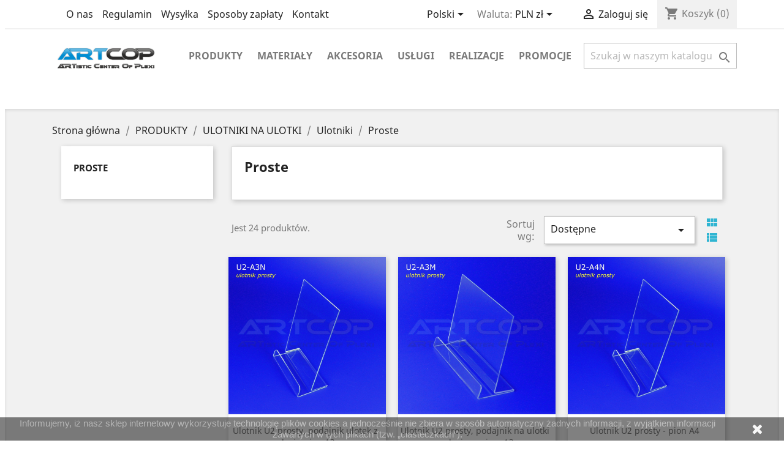

--- FILE ---
content_type: text/html; charset=utf-8
request_url: https://artcop.eu/pl/120-proste
body_size: 17319
content:
<!doctype html>
<html lang="pl">

  <head>
    
      
  <meta charset="utf-8">


  <meta http-equiv="x-ua-compatible" content="ie=edge">


               
  


  <title>Proste - Artcop</title>
  <meta name="description" content="Seria ulotników bez boczków oporowych zabezpieczających zsuwanie się ulotek.">
  
      
        
      
     
   
   
   
   
   
      
      <meta name="robots" content="index">
                <link rel="canonical" href="https://artcop.eu/pl/120-proste">
          
                  <link rel="alternate" href="https://artcop.eu/pl/120-proste" hreflang="pl-pl">
                  <link rel="alternate" href="https://artcop.eu/gb/120-straight" hreflang="en-gb">
        



  <meta name="viewport" content="width=device-width, initial-scale=1">



  <link rel="icon" type="image/vnd.microsoft.icon" href="/img/favicon.ico?1626926532">
  <link rel="shortcut icon" type="image/x-icon" href="/img/favicon.ico?1626926532">



    <link rel="stylesheet" href="https://artcop.eu/themes/classic/assets/css/theme.css" type="text/css" media="all">
  <link rel="stylesheet" href="https://artcop.eu/modules/blockreassurance/views/css/front.css" type="text/css" media="all">
  <link rel="stylesheet" href="https://artcop.eu/modules/przelewy24/views/css/p24_inside.css" type="text/css" media="all">
  <link rel="stylesheet" href="https://artcop.eu/modules/przelewy24/views/css/przelewy24.css" type="text/css" media="all">
  <link rel="stylesheet" href="https://artcop.eu/modules/ps_facetedsearch/views/dist/front.css" type="text/css" media="all">
  <link rel="stylesheet" href="https://artcop.eu/modules/paynow/views/css/front.css" type="text/css" media="all">
  <link rel="stylesheet" href="https://artcop.eu/modules/ets_blog/views/css/owl.carousel.css" type="text/css" media="all">
  <link rel="stylesheet" href="https://artcop.eu/modules/ets_blog/views/css/owl.theme.css" type="text/css" media="all">
  <link rel="stylesheet" href="https://artcop.eu/modules/ets_blog/views/css/owl.transitions.css" type="text/css" media="all">
  <link rel="stylesheet" href="https://artcop.eu/modules/ets_blog/views/css/blog.css" type="text/css" media="all">
  <link rel="stylesheet" href="https://artcop.eu/modules/ets_blog/views/css/custom.css" type="text/css" media="all">
  <link rel="stylesheet" href="https://artcop.eu/modules/ets_blog/views/css/blog_home.css" type="text/css" media="all">
  <link rel="stylesheet" href="https://artcop.eu/js/jquery/ui/themes/base/minified/jquery-ui.min.css" type="text/css" media="all">
  <link rel="stylesheet" href="https://artcop.eu/js/jquery/ui/themes/base/minified/jquery.ui.theme.min.css" type="text/css" media="all">
  <link rel="stylesheet" href="https://artcop.eu/modules/ps_imageslider/css/homeslider.css" type="text/css" media="all">
  <link rel="stylesheet" href="https://artcop.eu/themes/classic/assets/css/custom.css" type="text/css" media="all">




  

  <script type="text/javascript">
        var prestashop = {"cart":{"products":[],"totals":{"total":{"type":"total","label":"Razem","amount":0,"value":"0,00\u00a0z\u0142"},"total_including_tax":{"type":"total","label":"Suma (brutto)","amount":0,"value":"0,00\u00a0z\u0142"},"total_excluding_tax":{"type":"total","label":"Suma (netto)","amount":0,"value":"0,00\u00a0z\u0142"}},"subtotals":{"products":{"type":"products","label":"Produkty","amount":0,"value":"0,00\u00a0z\u0142"},"discounts":null,"shipping":{"type":"shipping","label":"Wysy\u0142ka","amount":0,"value":"Za darmo!"},"tax":{"type":"tax","label":"VAT (wliczony)","amount":0,"value":"0,00\u00a0z\u0142"}},"products_count":0,"summary_string":"0 sztuk","vouchers":{"allowed":1,"added":[]},"discounts":[],"minimalPurchase":0,"minimalPurchaseRequired":""},"currency":{"name":"z\u0142oty polski","iso_code":"PLN","iso_code_num":"985","sign":"z\u0142"},"customer":{"lastname":null,"firstname":null,"email":null,"birthday":null,"newsletter":null,"newsletter_date_add":null,"optin":null,"website":null,"company":null,"siret":null,"ape":null,"is_logged":false,"gender":{"type":null,"name":null},"addresses":[]},"language":{"name":"Polski (Polish)","iso_code":"pl","locale":"pl-PL","language_code":"pl-pl","is_rtl":"0","date_format_lite":"d-m-Y","date_format_full":"d-m-Y H:i:s","id":2},"page":{"title":"","canonical":"https:\/\/artcop.eu\/pl\/120-proste","meta":{"title":"Proste","description":"Seria ulotnik\u00f3w bez boczk\u00f3w oporowych zabezpieczaj\u0105cych zsuwanie si\u0119 ulotek.","keywords":"","robots":"index"},"page_name":"category","body_classes":{"lang-pl":true,"lang-rtl":false,"country-PL":true,"currency-PLN":true,"layout-left-column":true,"page-category":true,"tax-display-enabled":true,"category-id-120":true,"category-Proste":true,"category-id-parent-106":true,"category-depth-level-5":true},"admin_notifications":[]},"shop":{"name":"Artcop - Centrum Obr\u00f3bki Plexi","logo":"\/img\/prestashop-logo-1605924467.jpg","stores_icon":"\/img\/logo_stores.png","favicon":"\/img\/favicon.ico"},"urls":{"base_url":"https:\/\/artcop.eu\/","current_url":"https:\/\/artcop.eu\/pl\/120-proste","shop_domain_url":"https:\/\/artcop.eu","img_ps_url":"https:\/\/artcop.eu\/img\/","img_cat_url":"https:\/\/artcop.eu\/img\/c\/","img_lang_url":"https:\/\/artcop.eu\/img\/l\/","img_prod_url":"https:\/\/artcop.eu\/img\/p\/","img_manu_url":"https:\/\/artcop.eu\/img\/m\/","img_sup_url":"https:\/\/artcop.eu\/img\/su\/","img_ship_url":"https:\/\/artcop.eu\/img\/s\/","img_store_url":"https:\/\/artcop.eu\/img\/st\/","img_col_url":"https:\/\/artcop.eu\/img\/co\/","img_url":"https:\/\/artcop.eu\/themes\/classic\/assets\/img\/","css_url":"https:\/\/artcop.eu\/themes\/classic\/assets\/css\/","js_url":"https:\/\/artcop.eu\/themes\/classic\/assets\/js\/","pic_url":"https:\/\/artcop.eu\/upload\/","pages":{"address":"https:\/\/artcop.eu\/pl\/adres","addresses":"https:\/\/artcop.eu\/pl\/adresy","authentication":"https:\/\/artcop.eu\/pl\/logowanie","cart":"https:\/\/artcop.eu\/pl\/koszyk","category":"https:\/\/artcop.eu\/pl\/index.php?controller=category","cms":"https:\/\/artcop.eu\/pl\/index.php?controller=cms","contact":"https:\/\/artcop.eu\/pl\/kontakt","discount":"https:\/\/artcop.eu\/pl\/rabaty","guest_tracking":"https:\/\/artcop.eu\/pl\/sledzenie-zamowien-gosci","history":"https:\/\/artcop.eu\/pl\/historia-zamowien","identity":"https:\/\/artcop.eu\/pl\/dane-osobiste","index":"https:\/\/artcop.eu\/pl\/","my_account":"https:\/\/artcop.eu\/pl\/moje-konto","order_confirmation":"https:\/\/artcop.eu\/pl\/potwierdzenie-zamowienia","order_detail":"https:\/\/artcop.eu\/pl\/index.php?controller=order-detail","order_follow":"https:\/\/artcop.eu\/pl\/sledzenie-zamowienia","order":"https:\/\/artcop.eu\/pl\/zam\u00f3wienie","order_return":"https:\/\/artcop.eu\/pl\/index.php?controller=order-return","order_slip":"https:\/\/artcop.eu\/pl\/potwierdzenie-zwrotu","pagenotfound":"https:\/\/artcop.eu\/pl\/nie-znaleziono-strony","password":"https:\/\/artcop.eu\/pl\/odzyskiwanie-hasla","pdf_invoice":"https:\/\/artcop.eu\/pl\/index.php?controller=pdf-invoice","pdf_order_return":"https:\/\/artcop.eu\/pl\/index.php?controller=pdf-order-return","pdf_order_slip":"https:\/\/artcop.eu\/pl\/index.php?controller=pdf-order-slip","prices_drop":"https:\/\/artcop.eu\/pl\/promocje","product":"https:\/\/artcop.eu\/pl\/index.php?controller=product","search":"https:\/\/artcop.eu\/pl\/szukaj","sitemap":"https:\/\/artcop.eu\/pl\/Mapa strony","stores":"https:\/\/artcop.eu\/pl\/index.php?controller=stores","supplier":"https:\/\/artcop.eu\/pl\/dostawcy","register":"https:\/\/artcop.eu\/pl\/logowanie?create_account=1","order_login":"https:\/\/artcop.eu\/pl\/zam\u00f3wienie?login=1"},"alternative_langs":{"pl-pl":"https:\/\/artcop.eu\/pl\/120-proste","en-gb":"https:\/\/artcop.eu\/gb\/120-straight"},"theme_assets":"\/themes\/classic\/assets\/","actions":{"logout":"https:\/\/artcop.eu\/pl\/?mylogout="},"no_picture_image":{"bySize":{"small_default":{"url":"https:\/\/artcop.eu\/img\/p\/pl-default-small_default.jpg","width":98,"height":98},"cart_default":{"url":"https:\/\/artcop.eu\/img\/p\/pl-default-cart_default.jpg","width":125,"height":125},"home_default":{"url":"https:\/\/artcop.eu\/img\/p\/pl-default-home_default.jpg","width":250,"height":250},"medium_default":{"url":"https:\/\/artcop.eu\/img\/p\/pl-default-medium_default.jpg","width":452,"height":452},"large_default":{"url":"https:\/\/artcop.eu\/img\/p\/pl-default-large_default.jpg","width":1000,"height":1000}},"small":{"url":"https:\/\/artcop.eu\/img\/p\/pl-default-small_default.jpg","width":98,"height":98},"medium":{"url":"https:\/\/artcop.eu\/img\/p\/pl-default-home_default.jpg","width":250,"height":250},"large":{"url":"https:\/\/artcop.eu\/img\/p\/pl-default-large_default.jpg","width":1000,"height":1000},"legend":""}},"configuration":{"display_taxes_label":true,"is_catalog":false,"show_prices":true,"opt_in":{"partner":true},"quantity_discount":{"type":"discount","label":"Rabat"},"voucher_enabled":1,"return_enabled":0},"field_required":[],"breadcrumb":{"links":[{"title":"Strona g\u0142\u00f3wna","url":"https:\/\/artcop.eu\/pl\/"},{"title":"PRODUKTY","url":"https:\/\/artcop.eu\/pl\/10-produkty"},{"title":"ULOTNIKI NA ULOTKI","url":"https:\/\/artcop.eu\/pl\/21-ulotniki-na-ulotki"},{"title":"Ulotniki","url":"https:\/\/artcop.eu\/pl\/106-ulotniki"},{"title":"Proste","url":"https:\/\/artcop.eu\/pl\/120-proste"}],"count":5},"link":{"protocol_link":"https:\/\/","protocol_content":"https:\/\/"},"time":1762589357,"static_token":"77d8a7e9aa27279e927b543dc5ac12dd","token":"7d4952a29cbdf7f3e5a1d3986d350e8a"};
        var psr_icon_color = "#F19D76";
      </script>



  <!-- emarketing start -->


<!-- emarketing end -->
  <script type="text/javascript">
    (window.gaDevIds=window.gaDevIds||[]).push('d6YPbH');
    (function(i,s,o,g,r,a,m){i['GoogleAnalyticsObject']=r;i[r]=i[r]||function(){
      (i[r].q=i[r].q||[]).push(arguments)},i[r].l=1*new Date();a=s.createElement(o),
      m=s.getElementsByTagName(o)[0];a.async=1;a.src=g;m.parentNode.insertBefore(a,m)
    })(window,document,'script','https://www.google-analytics.com/analytics.js','ga');

          ga('create', 'G-T89T03CXVW', 'auto');
                  ga('set', 'anonymizeIp', true);
              ga('send', 'pageview');
        ga('require', 'ec');
  </script>

 <script type="text/javascript">
            
        document.addEventListener('DOMContentLoaded', function() {
            if (typeof GoogleAnalyticEnhancedECommerce !== 'undefined') {
                var MBG = GoogleAnalyticEnhancedECommerce;
                MBG.setCurrency('PLN');
                MBG.add({"id":1520,"name":"urna-wyborcza-dla-obwodow-do-750-osob-i-osob-niepelnosprawnych-100x75x75","category":"urny-wyborcze-zgodne-z-pkw","brand":"artcop","variant":"","type":"typical","position":"0","quantity":1,"list":"category","url":"https%3A%2F%2Fartcop.eu%2Fpl%2Furny-wyborcze-zgodne-z-pkw%2F1520-urna-wyborcza-dla-obwodow-do-750-osob-i-osob-niepelnosprawnych-100x75x75-5904012563407.html","price":1950},'',true);MBG.add({"id":1519,"name":"urna-wyborcza-dla-obwodow-powyzej-750-osob-i-osob-niepelnosprawnych-100x100x88","category":"urny-wyborcze-zgodne-z-pkw","brand":"artcop","variant":"","type":"typical","position":1,"quantity":1,"list":"category","url":"https%3A%2F%2Fartcop.eu%2Fpl%2Furny-wyborcze-zgodne-z-pkw%2F1519-urna-wyborcza-dla-obwodow-powyzej-750-osob-i-osob-niepelnosprawnych-100x100x88-5904012563421.html","price":2050},'',true);MBG.add({"id":1518,"name":"urna-wyborcza-dla-obwodow-powyzej-750-osob-120x95x78","category":"urny-wyborcze-zgodne-z-pkw","brand":"artcop","variant":"","type":"typical","position":2,"quantity":1,"list":"category","url":"https%3A%2F%2Fartcop.eu%2Fpl%2Furny-wyborcze-zgodne-z-pkw%2F1518-urna-wyborcza-dla-obwodow-powyzej-750-osob-120x95x78-5904012563414.html","price":1999},'',true);MBG.add({"id":1517,"name":"urna-wyborcza-przenosna-lub-uzupelniajaca-65x45x45","category":"urny-wyborcze-zgodne-z-pkw","brand":"artcop","variant":"","type":"typical","position":3,"quantity":1,"list":"category","url":"https%3A%2F%2Fartcop.eu%2Fpl%2Furny-wyborcze-zgodne-z-pkw%2F1517-urna-wyborcza-przenosna-lub-uzupelniajaca-65x45x45-5904012563391.html","price":899},'',true);MBG.add({"id":2425,"name":"patera-podswietlana-led-rgb-6-poziomowa-o-wys-63cm-z-plexi-5mm-wersja-eco","category":"podswietlane-led","brand":"artcop","variant":"","type":"typical","position":4,"quantity":1,"list":"category","url":"https%3A%2F%2Fartcop.eu%2Fpl%2Fpodswietlane-led%2F2425-patera-podswietlana-led-rgb-6-poziomowa-o-wys-63cm-z-plexi-5mm-wersja-eco-5904012568310.html","price":1507.78},'',true);MBG.add({"id":1629,"name":"stojak-a4-pion-z-plexi-typ-l-krawedz-blysk","category":"krawedz-blysk","brand":"artcop","variant":"","type":"typical","position":5,"quantity":1,"list":"category","url":"https%3A%2F%2Fartcop.eu%2Fpl%2Fkrawedz-blysk%2F1629-stojak-a4-pion-z-plexi-typ-l-krawedz-blysk-5904012561656.html","price":13.99},'',true);MBG.add({"id":1906,"name":"stojak-info-a4-pion-typ-t-z-plexi-klasyczny-st1","category":"klasyczne","brand":"artcop","variant":"","type":"typical","position":6,"quantity":1,"list":"category","url":"https%3A%2F%2Fartcop.eu%2Fpl%2Fklasyczne%2F1906-stojak-info-a4-pion-typ-t-z-plexi-klasyczny-st1-5904012562110.html","price":16.25},'',true);MBG.add({"id":1829,"name":"mownica-mzp-t1-noga-luk-front-matowy","category":"mownice","brand":"artcop","variant":"","type":"typical","position":7,"quantity":1,"list":"category","url":"https%3A%2F%2Fartcop.eu%2Fpl%2Fmownice%2F1829-mownica-mzp-t1-noga-luk-front-matowy-5904012560772.html","price":1700},'',true);MBG.addProductClick({"id":1520,"name":"urna-wyborcza-dla-obwodow-do-750-osob-i-osob-niepelnosprawnych-100x75x75","category":"urny-wyborcze-zgodne-z-pkw","brand":"artcop","variant":"","type":"typical","position":"0","quantity":1,"list":"category","url":"https%3A%2F%2Fartcop.eu%2Fpl%2Furny-wyborcze-zgodne-z-pkw%2F1520-urna-wyborcza-dla-obwodow-do-750-osob-i-osob-niepelnosprawnych-100x75x75-5904012563407.html","price":1950});MBG.addProductClick({"id":1519,"name":"urna-wyborcza-dla-obwodow-powyzej-750-osob-i-osob-niepelnosprawnych-100x100x88","category":"urny-wyborcze-zgodne-z-pkw","brand":"artcop","variant":"","type":"typical","position":1,"quantity":1,"list":"category","url":"https%3A%2F%2Fartcop.eu%2Fpl%2Furny-wyborcze-zgodne-z-pkw%2F1519-urna-wyborcza-dla-obwodow-powyzej-750-osob-i-osob-niepelnosprawnych-100x100x88-5904012563421.html","price":2050});MBG.addProductClick({"id":1518,"name":"urna-wyborcza-dla-obwodow-powyzej-750-osob-120x95x78","category":"urny-wyborcze-zgodne-z-pkw","brand":"artcop","variant":"","type":"typical","position":2,"quantity":1,"list":"category","url":"https%3A%2F%2Fartcop.eu%2Fpl%2Furny-wyborcze-zgodne-z-pkw%2F1518-urna-wyborcza-dla-obwodow-powyzej-750-osob-120x95x78-5904012563414.html","price":1999});MBG.addProductClick({"id":1517,"name":"urna-wyborcza-przenosna-lub-uzupelniajaca-65x45x45","category":"urny-wyborcze-zgodne-z-pkw","brand":"artcop","variant":"","type":"typical","position":3,"quantity":1,"list":"category","url":"https%3A%2F%2Fartcop.eu%2Fpl%2Furny-wyborcze-zgodne-z-pkw%2F1517-urna-wyborcza-przenosna-lub-uzupelniajaca-65x45x45-5904012563391.html","price":899});MBG.addProductClick({"id":2425,"name":"patera-podswietlana-led-rgb-6-poziomowa-o-wys-63cm-z-plexi-5mm-wersja-eco","category":"podswietlane-led","brand":"artcop","variant":"","type":"typical","position":4,"quantity":1,"list":"category","url":"https%3A%2F%2Fartcop.eu%2Fpl%2Fpodswietlane-led%2F2425-patera-podswietlana-led-rgb-6-poziomowa-o-wys-63cm-z-plexi-5mm-wersja-eco-5904012568310.html","price":1507.78});MBG.addProductClick({"id":1629,"name":"stojak-a4-pion-z-plexi-typ-l-krawedz-blysk","category":"krawedz-blysk","brand":"artcop","variant":"","type":"typical","position":5,"quantity":1,"list":"category","url":"https%3A%2F%2Fartcop.eu%2Fpl%2Fkrawedz-blysk%2F1629-stojak-a4-pion-z-plexi-typ-l-krawedz-blysk-5904012561656.html","price":13.99});MBG.addProductClick({"id":1906,"name":"stojak-info-a4-pion-typ-t-z-plexi-klasyczny-st1","category":"klasyczne","brand":"artcop","variant":"","type":"typical","position":6,"quantity":1,"list":"category","url":"https%3A%2F%2Fartcop.eu%2Fpl%2Fklasyczne%2F1906-stojak-info-a4-pion-typ-t-z-plexi-klasyczny-st1-5904012562110.html","price":16.25});MBG.addProductClick({"id":1829,"name":"mownica-mzp-t1-noga-luk-front-matowy","category":"mownice","brand":"artcop","variant":"","type":"typical","position":7,"quantity":1,"list":"category","url":"https%3A%2F%2Fartcop.eu%2Fpl%2Fmownice%2F1829-mownica-mzp-t1-noga-luk-front-matowy-5904012560772.html","price":1700});
            }
        });
        
    </script>




 <meta name="google-site-verification" content="ho4pNgvNPtZLIHsXwnpQ5GrdvwbY7DQv3a_itV8TVL4" />
 
 
 <script type="application/ld+json">{ "@context": "http://schema.org", "@type": "Store", "address": { "@type": "PostalAddress", "addressLocality": "Warszawa", "streetAddress": "Łubinowa 4 magazyn 6", "postalCode": "03-878", "addressRegion": "mazowieckie" }, "name": "Artcop", "email": "info@sklep-artcop.eu", "telephone": "226191567", "priceRange":"PLN", "vatID": "1130473571", "image": "https://artcop.eu/img/prestashop-logo-1585142382.jpg" }</script> 
 
 
 
    
  <!-- Global site tag (gtag.js) - Google Analytics -->
<!--<script async src="https://www.googletagmanager.com/gtag/js?id=UA-50924434-2"></script>
<script>
  window.dataLayer = window.dataLayer || [];
  function gtag(){dataLayer.push(arguments);}
  gtag('js', new Date());
  gtag('config', 'UA-50924434-2');
</script>
-->


<meta name="google-site-verification" content="UHaqbECQcJfxgxtGNvh43GI94D0FU-072-XbXb4MCoo" />
<meta name="google-site-verification" content="3KqDACiWFJLlLAJ0SszPnzUyKoEjsIztS5VkxHiUYqo" />
<!-- Google tag (gtag.js) -->
<script async src="https://www.googletagmanager.com/gtag/js?id=G-T89T03CXVW"></script>
<script>
  window.dataLayer = window.dataLayer || [];
  function gtag(){dataLayer.push(arguments);}
  gtag('js', new Date());

  gtag('config', 'G-T89T03CXVW');
  gtag('config', 'G-MYEQ924LQW');
</script>

<style>
  #category-description h2.h1, #category-description p.h1{
    color: #7a7a7a ;
    font-size: 1.375rem !important;
    text-transform: unset !important;
    margin-bottom: .5rem;
  }
  #category-description p.h1{
    margin-bottom: 0 !important;
    font-weight: 700 !important;
  }
  .product-information h2.h1, .product-description h2.h1{
    text-transform: unset !important;
  }
</style>

     
    
    
    <!-- Google Tag Manager -->
<script>(function(w,d,s,l,i){w[l]=w[l]||[];w[l].push({'gtm.start':
new Date().getTime(),event:'gtm.js'});var f=d.getElementsByTagName(s)[0],
j=d.createElement(s),dl=l!='dataLayer'?'&l='+l:'';j.async=true;j.src=
'https://www.googletagmanager.com/gtm.js?id='+i+dl;f.parentNode.insertBefore(j,f);
})(window,document,'script','dataLayer','GTM-MZGGXKKZ');</script>
<!-- End Google Tag Manager -->

  </head>

  <body id="category" class="lang-pl country-pl currency-pln layout-left-column page-category tax-display-enabled category-id-120 category-proste category-id-parent-106 category-depth-level-5" >
  
  
  <!-- Google Tag Manager (noscript) -->
<noscript><iframe src="https://www.googletagmanager.com/ns.html?id=GTM-MZGGXKKZ"
height="0" width="0" style="display:none;visibility:hidden"></iframe></noscript>
<!-- End Google Tag Manager (noscript) -->


    
      
    

    <main>
	category
      
              

      <header id="header" style='position:fixed; background:#FFF;width:100%;z-index:999;margin-top:-30px;padding-top:0px;'>
        
           
 

  <nav class="header-nav">
    <div class="container " style="widht:90%">
      <div class="row">
        <div class="hidden-sm-down">
          <div class="col-md-7 col-xs-12">
             
 
 <ul style="list-style-type: none;margin: 0;padding: 0;overflow: hidden;background-color: #ffffff;margin-top:15px;">
 <li style="float:left;margin-left:15px">
    <a href="//artcop.eu/pl/content/4-o-nas">O nas</a>
</li>
  
<li  style="float:left;margin-left:15px">
    <a href="//artcop.eu/pl/content/3-regulamin-sklepu">Regulamin</a>
</li>

<li  style="float:left;margin-left:15px">
<a href="//artcop.eu/pl/content/1-wysylka">Wysyłka</a>
</li>

<li  style="float:left;margin-left:15px">
<a href="//artcop.eu/pl/content/5-sposoby-zaplaty">Sposoby zapłaty</a>
</li>

<li  style="float:left;margin-left:15px">
<a href="//artcop.eu/pl/content/6-kontakt">Kontakt</a>

</li>


</ul> 
 


		

          </div>
          <div class="col-md-5 right-nav">
               

<div id="_desktop_language_selector">
  <div class="language-selector-wrapper">
    <span id="language-selector-label" class="hidden-md-up">Język:</span>
    <div class="language-selector dropdown js-dropdown">
      <button data-toggle="dropdown" class="hidden-sm-down btn-unstyle" aria-haspopup="true" aria-expanded="false" aria-label="Lista rozwijana języków">
        <span class="expand-more">Polski</span>
        <i class="material-icons expand-more">&#xE5C5;</i>
      </button>
      <ul class="dropdown-menu hidden-sm-down" aria-labelledby="language-selector-label">
                  <li  class="current" >
            <a href="https://artcop.eu/pl/120-proste" class="dropdown-item" data-iso-code="pl">Polski</a>
          </li>
                  <li >
            <a href="https://artcop.eu/gb/120-straight" class="dropdown-item" data-iso-code="gb">English GB</a>
          </li>
              </ul>
      <select class="link hidden-md-up" aria-labelledby="language-selector-label">
                  <option value="https://artcop.eu/pl/120-proste" selected="selected" data-iso-code="pl">
            Polski
          </option>
                  <option value="https://artcop.eu/gb/120-straight" data-iso-code="gb">
            English GB
          </option>
              </select>
    </div>
  </div>
</div>
<div id="_desktop_currency_selector">
  <div class="currency-selector dropdown js-dropdown">
    <span id="currency-selector-label">Waluta:</span>
    <button data-target="#" data-toggle="dropdown" class="hidden-sm-down btn-unstyle" aria-haspopup="true" aria-expanded="false" aria-label="Lista rozwijana walut">
      <span class="expand-more _gray-darker">PLN zł</span>
      <i class="material-icons expand-more">&#xE5C5;</i>
    </button>
    <ul class="dropdown-menu hidden-sm-down" aria-labelledby="currency-selector-label">
              <li >
          <a title="euro" rel="nofollow" href="https://artcop.eu/pl/120-proste?SubmitCurrency=1&amp;id_currency=1" class="dropdown-item">EUR €</a>
        </li>
              <li  class="current" >
          <a title="złoty polski" rel="nofollow" href="https://artcop.eu/pl/120-proste?SubmitCurrency=1&amp;id_currency=2" class="dropdown-item">PLN zł</a>
        </li>
          </ul>
    <select class="link hidden-md-up" aria-labelledby="currency-selector-label">
              <option value="https://artcop.eu/pl/120-proste?SubmitCurrency=1&amp;id_currency=1">EUR €</option>
              <option value="https://artcop.eu/pl/120-proste?SubmitCurrency=1&amp;id_currency=2" selected="selected">PLN zł</option>
          </select>
  </div>
</div>
<div id="_desktop_user_info">
  <div class="user-info">
          <a
        href="https://artcop.eu/pl/moje-konto"
        title="Zaloguj się do swojego konta klienta"
        rel="nofollow"
      >
        <i class="material-icons">&#xE7FF;</i>
        <span class="hidden-sm-down">Zaloguj się</span>
      </a>
      </div>
</div>
<div id="_desktop_cart">
  <div class="blockcart cart-preview inactive" data-refresh-url="//artcop.eu/pl/module/ps_shoppingcart/ajax">
    <div class="header">
              <i class="material-icons shopping-cart">shopping_cart</i>
        <span class="hidden-sm-down">Koszyk</span>
        <span class="cart-products-count">(0)</span>
          </div>
  </div>
</div>

          </div>
        </div>
        <div class="hidden-md-up text-sm-center mobile">
          <div class="float-xs-left" id="menu-icon">
            <i class="material-icons d-inline">&#xE5D2;</i>
          </div>
          <div class="float-xs-right" id="_mobile_cart"></div>
          <div class="float-xs-right" id="_mobile_user_info"></div>
          <div class="top-logo" id="_mobile_logo"></div>
          <div class="clearfix"></div>
        </div>
      </div>
    </div>
  </nav>



  <div class="header-top">
    <div class="container">
       <div class="row">
        <div class="col-md-2 hidden-sm-down" id="_desktop_logo">
                            <a rel="logo" href="https://artcop.eu/">
                  <img class="logo img-responsive" src="/img/prestashop-logo-1605924467.jpg" alt="Artcop">
                </a>
                    </div>
        <div class="col-md-10 col-sm-12 position-static">
          

<div class="menu js-top-menu position-static hidden-sm-down" id="_desktop_top_menu">
    
          <ul class="top-menu" id="top-menu" data-depth="0">
                    <li class="category" id="category-10">
                          <a
                class="n0 dropdown-item"
                href="https://artcop.eu/pl/10-produkty" data-depth="0"
                              >
                                                                      <span class="float-xs-right hidden-md-up">
                    <span data-target="#top_sub_menu_94322" data-toggle="collapse" class="navbar-toggler collapse-icons">
                      <i class="material-icons add">&#xE313;</i>
                      <i class="material-icons remove">&#xE316;</i>
                    </span>
                  </span>
                                Produkty
              </a>
                            <div  class="popover sub-menu js-sub-menu collapse" id="top_sub_menu_94322">
                
          <ul class="top-menu"  data-depth="1">
                    <li class="category" id="category-163">
                          <a
                class="n1 dropdown-item dropdown-submenu"
                href="https://artcop.eu/pl/163-cukiernictwo-i-gastronomia" data-depth="1"
                              >
                                                                      <span class="float-xs-right hidden-md-up">
                    <span data-target="#top_sub_menu_26480" data-toggle="collapse" class="navbar-toggler collapse-icons">
                      <i class="material-icons add">&#xE313;</i>
                      <i class="material-icons remove">&#xE316;</i>
                    </span>
                  </span>
                                Cukiernictwo i gastronomia
              </a>
                            <div  class="collapse" id="top_sub_menu_26480">
                
          <ul class="top-menu"  data-depth="2">
                    <li class="category" id="category-164">
                          <a
                class="n2 dropdown-item"
                href="https://artcop.eu/pl/164-tortownice" data-depth="2"
                              >
                                Patery i tortownice
              </a>
                          </li>
                    <li class="category" id="category-165">
                          <a
                class="n2 dropdown-item"
                href="https://artcop.eu/pl/165-lody-i-wafle" data-depth="2"
                              >
                                Lody i wafle
              </a>
                          </li>
                    <li class="category" id="category-166">
                          <a
                class="n2 dropdown-item"
                href="https://artcop.eu/pl/166-schodki-i-podesty" data-depth="2"
                              >
                                Schodki i podesty
              </a>
                          </li>
                    <li class="category" id="category-167">
                          <a
                class="n2 dropdown-item"
                href="https://artcop.eu/pl/167-inne" data-depth="2"
                              >
                                Inne
              </a>
                          </li>
              </ul>
    
              </div>
                          </li>
                    <li class="category" id="category-24">
                          <a
                class="n1 dropdown-item dropdown-submenu"
                href="https://artcop.eu/pl/24-mownice" data-depth="1"
                              >
                                Mównice
              </a>
                          </li>
                    <li class="category" id="category-26">
                          <a
                class="n1 dropdown-item dropdown-submenu"
                href="https://artcop.eu/pl/26-patery" data-depth="1"
                              >
                                                                      <span class="float-xs-right hidden-md-up">
                    <span data-target="#top_sub_menu_63801" data-toggle="collapse" class="navbar-toggler collapse-icons">
                      <i class="material-icons add">&#xE313;</i>
                      <i class="material-icons remove">&#xE316;</i>
                    </span>
                  </span>
                                Patery
              </a>
                            <div  class="collapse" id="top_sub_menu_63801">
                
          <ul class="top-menu"  data-depth="2">
                    <li class="category" id="category-170">
                          <a
                class="n2 dropdown-item"
                href="https://artcop.eu/pl/170-nowe-modele-pater-2025" data-depth="2"
                              >
                                Nowe modele pater 2025
              </a>
                          </li>
                    <li class="category" id="category-82">
                          <a
                class="n2 dropdown-item"
                href="https://artcop.eu/pl/82-jednofilarowe" data-depth="2"
                              >
                                Jednofilarowe
              </a>
                          </li>
                    <li class="category" id="category-83">
                          <a
                class="n2 dropdown-item"
                href="https://artcop.eu/pl/83-trojfilarowe" data-depth="2"
                              >
                                Trójfilarowe
              </a>
                          </li>
                    <li class="category" id="category-84">
                          <a
                class="n2 dropdown-item"
                href="https://artcop.eu/pl/84-czterofilarowe" data-depth="2"
                              >
                                Czterofilarowe
              </a>
                          </li>
                    <li class="category" id="category-139">
                          <a
                class="n2 dropdown-item"
                href="https://artcop.eu/pl/139-podswietlane-led" data-depth="2"
                              >
                                Podświetlane  led
              </a>
                          </li>
                    <li class="category" id="category-155">
                          <a
                class="n2 dropdown-item"
                href="https://artcop.eu/pl/155-akcesoria-dodatki-do-pater" data-depth="2"
                              >
                                Akcesoria, dodatki do pater
              </a>
                          </li>
                    <li class="category" id="category-171">
                          <a
                class="n2 dropdown-item"
                href="https://artcop.eu/pl/171-czesci-zamienne-do-pater" data-depth="2"
                              >
                                Części zamienne do pater
              </a>
                          </li>
                    <li class="category" id="category-159">
                          <a
                class="n2 dropdown-item"
                href="https://artcop.eu/pl/159-podesty-pietrowe-na-stoly" data-depth="2"
                              >
                                Podesty piętrowe na stoły
              </a>
                          </li>
              </ul>
    
              </div>
                          </li>
                    <li class="category" id="category-173">
                          <a
                class="n1 dropdown-item dropdown-submenu"
                href="https://artcop.eu/pl/173-postumenty-z-kloszami" data-depth="1"
                              >
                                                                      <span class="float-xs-right hidden-md-up">
                    <span data-target="#top_sub_menu_79023" data-toggle="collapse" class="navbar-toggler collapse-icons">
                      <i class="material-icons add">&#xE313;</i>
                      <i class="material-icons remove">&#xE316;</i>
                    </span>
                  </span>
                                Postumenty z kloszami
              </a>
                            <div  class="collapse" id="top_sub_menu_79023">
                
          <ul class="top-menu"  data-depth="2">
                    <li class="category" id="category-174">
                          <a
                class="n2 dropdown-item"
                href="https://artcop.eu/pl/174-podesty-led" data-depth="2"
                              >
                                Podesty led
              </a>
                          </li>
              </ul>
    
              </div>
                          </li>
                    <li class="category" id="category-12">
                          <a
                class="n1 dropdown-item dropdown-submenu"
                href="https://artcop.eu/pl/12-stojaki-info-typ-l" data-depth="1"
                              >
                                                                      <span class="float-xs-right hidden-md-up">
                    <span data-target="#top_sub_menu_12696" data-toggle="collapse" class="navbar-toggler collapse-icons">
                      <i class="material-icons add">&#xE313;</i>
                      <i class="material-icons remove">&#xE316;</i>
                    </span>
                  </span>
                                Stojaki info typ l
              </a>
                            <div  class="collapse" id="top_sub_menu_12696">
                
          <ul class="top-menu"  data-depth="2">
                    <li class="category" id="category-52">
                          <a
                class="n2 dropdown-item"
                href="https://artcop.eu/pl/52-krawedz-blysk" data-depth="2"
                              >
                                Krawędź błysk
              </a>
                          </li>
                    <li class="category" id="category-53">
                          <a
                class="n2 dropdown-item"
                href="https://artcop.eu/pl/53-krawedz-mat" data-depth="2"
                              >
                                Krawędź mat
              </a>
                          </li>
                    <li class="category" id="category-54">
                          <a
                class="n2 dropdown-item"
                href="https://artcop.eu/pl/54-z-pcv" data-depth="2"
                              >
                                Z pcv
              </a>
                          </li>
                    <li class="category" id="category-56">
                          <a
                class="n2 dropdown-item"
                href="https://artcop.eu/pl/56-dwufunkcyjne" data-depth="2"
                              >
                                Dwufunkcyjne
              </a>
                          </li>
                    <li class="category" id="category-55">
                          <a
                class="n2 dropdown-item"
                href="https://artcop.eu/pl/55-cenowki" data-depth="2"
                              >
                                                                      <span class="float-xs-right hidden-md-up">
                    <span data-target="#top_sub_menu_32406" data-toggle="collapse" class="navbar-toggler collapse-icons">
                      <i class="material-icons add">&#xE313;</i>
                      <i class="material-icons remove">&#xE316;</i>
                    </span>
                  </span>
                                Cenówki
              </a>
                            <div  class="collapse" id="top_sub_menu_32406">
                
          <ul class="top-menu"  data-depth="3">
                    <li class="category" id="category-97">
                          <a
                class="n3 dropdown-item"
                href="https://artcop.eu/pl/97-proste" data-depth="3"
                              >
                                Proste
              </a>
                          </li>
                    <li class="category" id="category-98">
                          <a
                class="n3 dropdown-item"
                href="https://artcop.eu/pl/98-profilowane" data-depth="3"
                              >
                                Profilowane
              </a>
                          </li>
              </ul>
    
              </div>
                          </li>
              </ul>
    
              </div>
                          </li>
                    <li class="category" id="category-15">
                          <a
                class="n1 dropdown-item dropdown-submenu"
                href="https://artcop.eu/pl/15-stojaki-info-typ-t" data-depth="1"
                              >
                                                                      <span class="float-xs-right hidden-md-up">
                    <span data-target="#top_sub_menu_28968" data-toggle="collapse" class="navbar-toggler collapse-icons">
                      <i class="material-icons add">&#xE313;</i>
                      <i class="material-icons remove">&#xE316;</i>
                    </span>
                  </span>
                                Stojaki info typ t
              </a>
                            <div  class="collapse" id="top_sub_menu_28968">
                
          <ul class="top-menu"  data-depth="2">
                    <li class="category" id="category-57">
                          <a
                class="n2 dropdown-item"
                href="https://artcop.eu/pl/57-klasyczne" data-depth="2"
                              >
                                Klasyczne
              </a>
                          </li>
                    <li class="category" id="category-58">
                          <a
                class="n2 dropdown-item"
                href="https://artcop.eu/pl/58-trojstopowe" data-depth="2"
                              >
                                Trójstopowe
              </a>
                          </li>
                    <li class="category" id="category-59">
                          <a
                class="n2 dropdown-item"
                href="https://artcop.eu/pl/59-dwufunkcyjne" data-depth="2"
                              >
                                Dwufunkcyjne
              </a>
                          </li>
              </ul>
    
              </div>
                          </li>
                    <li class="category" id="category-16">
                          <a
                class="n1 dropdown-item dropdown-submenu"
                href="https://artcop.eu/pl/16-stojaki-info-typ-a" data-depth="1"
                              >
                                                                      <span class="float-xs-right hidden-md-up">
                    <span data-target="#top_sub_menu_58766" data-toggle="collapse" class="navbar-toggler collapse-icons">
                      <i class="material-icons add">&#xE313;</i>
                      <i class="material-icons remove">&#xE316;</i>
                    </span>
                  </span>
                                Stojaki info typ a
              </a>
                            <div  class="collapse" id="top_sub_menu_58766">
                
          <ul class="top-menu"  data-depth="2">
                    <li class="category" id="category-60">
                          <a
                class="n2 dropdown-item"
                href="https://artcop.eu/pl/60-jednostronne" data-depth="2"
                              >
                                Jednostronne
              </a>
                          </li>
                    <li class="category" id="category-61">
                          <a
                class="n2 dropdown-item"
                href="https://artcop.eu/pl/61-dwustronne" data-depth="2"
                              >
                                Dwustronne
              </a>
                          </li>
              </ul>
    
              </div>
                          </li>
                    <li class="category" id="category-17">
                          <a
                class="n1 dropdown-item dropdown-submenu"
                href="https://artcop.eu/pl/17-stojaki-info-pozostale" data-depth="1"
                              >
                                Stojaki info pozostałe
              </a>
                          </li>
                    <li class="category" id="category-149">
                          <a
                class="n1 dropdown-item dropdown-submenu"
                href="https://artcop.eu/pl/149-na-format-a3" data-depth="1"
                              >
                                Na format a3
              </a>
                          </li>
                    <li class="category" id="category-150">
                          <a
                class="n1 dropdown-item dropdown-submenu"
                href="https://artcop.eu/pl/150-na-format-a4" data-depth="1"
                              >
                                Na format a4
              </a>
                          </li>
                    <li class="category" id="category-151">
                          <a
                class="n1 dropdown-item dropdown-submenu"
                href="https://artcop.eu/pl/151-na-format-a5" data-depth="1"
                              >
                                Na format a5
              </a>
                          </li>
                    <li class="category" id="category-152">
                          <a
                class="n1 dropdown-item dropdown-submenu"
                href="https://artcop.eu/pl/152-na-format-a6" data-depth="1"
                              >
                                Na format a6
              </a>
                          </li>
                    <li class="category" id="category-153">
                          <a
                class="n1 dropdown-item dropdown-submenu"
                href="https://artcop.eu/pl/153-na-format-a7" data-depth="1"
                              >
                                Na format a7
              </a>
                          </li>
                    <li class="category" id="category-154">
                          <a
                class="n1 dropdown-item dropdown-submenu"
                href="https://artcop.eu/pl/154-na-format-dl" data-depth="1"
                              >
                                Na format dl
              </a>
                          </li>
                    <li class="category" id="category-19">
                          <a
                class="n1 dropdown-item dropdown-submenu"
                href="https://artcop.eu/pl/19-wizytowniki" data-depth="1"
                              >
                                                                      <span class="float-xs-right hidden-md-up">
                    <span data-target="#top_sub_menu_92184" data-toggle="collapse" class="navbar-toggler collapse-icons">
                      <i class="material-icons add">&#xE313;</i>
                      <i class="material-icons remove">&#xE316;</i>
                    </span>
                  </span>
                                Wizytowniki
              </a>
                            <div  class="collapse" id="top_sub_menu_92184">
                
          <ul class="top-menu"  data-depth="2">
                    <li class="category" id="category-65">
                          <a
                class="n2 dropdown-item"
                href="https://artcop.eu/pl/65-bezbarwne" data-depth="2"
                              >
                                Bezbarwne
              </a>
                          </li>
                    <li class="category" id="category-66">
                          <a
                class="n2 dropdown-item"
                href="https://artcop.eu/pl/66-bw" data-depth="2"
                              >
                                B&amp;w
              </a>
                          </li>
              </ul>
    
              </div>
                          </li>
                    <li class="category" id="category-18">
                          <a
                class="n1 dropdown-item dropdown-submenu"
                href="https://artcop.eu/pl/18-ekspozytory" data-depth="1"
                              >
                                                                      <span class="float-xs-right hidden-md-up">
                    <span data-target="#top_sub_menu_19671" data-toggle="collapse" class="navbar-toggler collapse-icons">
                      <i class="material-icons add">&#xE313;</i>
                      <i class="material-icons remove">&#xE316;</i>
                    </span>
                  </span>
                                Ekspozytory
              </a>
                            <div  class="collapse" id="top_sub_menu_19671">
                
          <ul class="top-menu"  data-depth="2">
                    <li class="category" id="category-62">
                          <a
                class="n2 dropdown-item"
                href="https://artcop.eu/pl/62-podstawki-typ-c" data-depth="2"
                              >
                                Podstawki typ c
              </a>
                          </li>
                    <li class="category" id="category-63">
                          <a
                class="n2 dropdown-item"
                href="https://artcop.eu/pl/63-podstawki-typ-kotwica" data-depth="2"
                              >
                                Podstawki typ kotwica
              </a>
                          </li>
                    <li class="category" id="category-169">
                          <a
                class="n2 dropdown-item"
                href="https://artcop.eu/pl/169-kostki" data-depth="2"
                              >
                                Kostki 
              </a>
                          </li>
                    <li class="category" id="category-64">
                          <a
                class="n2 dropdown-item"
                href="https://artcop.eu/pl/64-pozostale" data-depth="2"
                              >
                                Pozostałe
              </a>
                          </li>
              </ul>
    
              </div>
                          </li>
                    <li class="category" id="category-20">
                          <a
                class="n1 dropdown-item dropdown-submenu"
                href="https://artcop.eu/pl/20-cenowki" data-depth="1"
                              >
                                                                      <span class="float-xs-right hidden-md-up">
                    <span data-target="#top_sub_menu_96477" data-toggle="collapse" class="navbar-toggler collapse-icons">
                      <i class="material-icons add">&#xE313;</i>
                      <i class="material-icons remove">&#xE316;</i>
                    </span>
                  </span>
                                Cenówki
              </a>
                            <div  class="collapse" id="top_sub_menu_96477">
                
          <ul class="top-menu"  data-depth="2">
                    <li class="category" id="category-67">
                          <a
                class="n2 dropdown-item"
                href="https://artcop.eu/pl/67-stojace-proste" data-depth="2"
                              >
                                Stojące - proste
              </a>
                          </li>
                    <li class="category" id="category-68">
                          <a
                class="n2 dropdown-item"
                href="https://artcop.eu/pl/68-stojace-profilowane" data-depth="2"
                              >
                                Stojące - profilowane
              </a>
                          </li>
                    <li class="category" id="category-69">
                          <a
                class="n2 dropdown-item"
                href="https://artcop.eu/pl/69-wbijane-proste" data-depth="2"
                              >
                                Wbijane - proste
              </a>
                          </li>
                    <li class="category" id="category-70">
                          <a
                class="n2 dropdown-item"
                href="https://artcop.eu/pl/70-przyklejane-regalowe" data-depth="2"
                              >
                                Przyklejane - regałowe
              </a>
                          </li>
              </ul>
    
              </div>
                          </li>
                    <li class="category" id="category-21">
                          <a
                class="n1 dropdown-item dropdown-submenu"
                href="https://artcop.eu/pl/21-ulotniki-na-ulotki" data-depth="1"
                              >
                                                                      <span class="float-xs-right hidden-md-up">
                    <span data-target="#top_sub_menu_35473" data-toggle="collapse" class="navbar-toggler collapse-icons">
                      <i class="material-icons add">&#xE313;</i>
                      <i class="material-icons remove">&#xE316;</i>
                    </span>
                  </span>
                                Ulotniki na ulotki
              </a>
                            <div  class="collapse" id="top_sub_menu_35473">
                
          <ul class="top-menu"  data-depth="2">
                    <li class="category" id="category-106">
                          <a
                class="n2 dropdown-item"
                href="https://artcop.eu/pl/106-ulotniki" data-depth="2"
                              >
                                                                      <span class="float-xs-right hidden-md-up">
                    <span data-target="#top_sub_menu_30613" data-toggle="collapse" class="navbar-toggler collapse-icons">
                      <i class="material-icons add">&#xE313;</i>
                      <i class="material-icons remove">&#xE316;</i>
                    </span>
                  </span>
                                Ulotniki
              </a>
                            <div  class="collapse" id="top_sub_menu_30613">
                
          <ul class="top-menu"  data-depth="3">
                    <li class="category current " id="category-120">
                          <a
                class="n3 dropdown-item"
                href="https://artcop.eu/pl/120-proste" data-depth="3"
                              >
                                Proste
              </a>
                          </li>
                    <li class="category" id="category-121">
                          <a
                class="n3 dropdown-item"
                href="https://artcop.eu/pl/121-z-bokami-otwartymi" data-depth="3"
                              >
                                Z bokami otwartymi
              </a>
                          </li>
                    <li class="category" id="category-122">
                          <a
                class="n3 dropdown-item"
                href="https://artcop.eu/pl/122-z-bokami-zamknietymi" data-depth="3"
                              >
                                Z bokami zamkniętymi
              </a>
                          </li>
                    <li class="category" id="category-123">
                          <a
                class="n3 dropdown-item"
                href="https://artcop.eu/pl/123-z-ramka" data-depth="3"
                              >
                                Z ramką
              </a>
                          </li>
              </ul>
    
              </div>
                          </li>
                    <li class="category" id="category-107">
                          <a
                class="n2 dropdown-item"
                href="https://artcop.eu/pl/107-typu-fala" data-depth="2"
                              >
                                Typu fala
              </a>
                          </li>
              </ul>
    
              </div>
                          </li>
                    <li class="category" id="category-22">
                          <a
                class="n1 dropdown-item dropdown-submenu"
                href="https://artcop.eu/pl/22-kieszenie-na-ulotki" data-depth="1"
                              >
                                                                      <span class="float-xs-right hidden-md-up">
                    <span data-target="#top_sub_menu_54073" data-toggle="collapse" class="navbar-toggler collapse-icons">
                      <i class="material-icons add">&#xE313;</i>
                      <i class="material-icons remove">&#xE316;</i>
                    </span>
                  </span>
                                Kieszenie na ulotki
              </a>
                            <div  class="collapse" id="top_sub_menu_54073">
                
          <ul class="top-menu"  data-depth="2">
                    <li class="category" id="category-71">
                          <a
                class="n2 dropdown-item"
                href="https://artcop.eu/pl/71-kieszenie-stojace" data-depth="2"
                              >
                                Kieszenie stojące
              </a>
                          </li>
                    <li class="category" id="category-72">
                          <a
                class="n2 dropdown-item"
                href="https://artcop.eu/pl/72-kieszenie-wiszace" data-depth="2"
                              >
                                Kieszenie wiszące
              </a>
                          </li>
                    <li class="category" id="category-73">
                          <a
                class="n2 dropdown-item"
                href="https://artcop.eu/pl/73-kieszenie-pojedyncze" data-depth="2"
                              >
                                Kieszenie pojedyncze
              </a>
                          </li>
                    <li class="category" id="category-74">
                          <a
                class="n2 dropdown-item"
                href="https://artcop.eu/pl/74-kieszenie-podwojne" data-depth="2"
                              >
                                Kieszenie podwójne
              </a>
                          </li>
                    <li class="category" id="category-75">
                          <a
                class="n2 dropdown-item"
                href="https://artcop.eu/pl/75-kieszenie-potrojne" data-depth="2"
                              >
                                Kieszenie potrójne
              </a>
                          </li>
                    <li class="category" id="category-76">
                          <a
                class="n2 dropdown-item"
                href="https://artcop.eu/pl/76-kieszenie-odlewane" data-depth="2"
                              >
                                Kieszenie odlewane
              </a>
                          </li>
                    <li class="category" id="category-77">
                          <a
                class="n2 dropdown-item"
                href="https://artcop.eu/pl/77-kieszenie-modulowe-pochyle" data-depth="2"
                              >
                                Kieszenie modułowe, pochyłe
              </a>
                          </li>
                    <li class="category" id="category-132">
                          <a
                class="n2 dropdown-item"
                href="https://artcop.eu/pl/132-kieszenie-tablicowe" data-depth="2"
                              >
                                Kieszenie tablicowe
              </a>
                          </li>
              </ul>
    
              </div>
                          </li>
                    <li class="category" id="category-23">
                          <a
                class="n1 dropdown-item dropdown-submenu"
                href="https://artcop.eu/pl/23-koszulki-plakatowniki" data-depth="1"
                              >
                                                                      <span class="float-xs-right hidden-md-up">
                    <span data-target="#top_sub_menu_50040" data-toggle="collapse" class="navbar-toggler collapse-icons">
                      <i class="material-icons add">&#xE313;</i>
                      <i class="material-icons remove">&#xE316;</i>
                    </span>
                  </span>
                                Koszulki, plakatowniki
              </a>
                            <div  class="collapse" id="top_sub_menu_50040">
                
          <ul class="top-menu"  data-depth="2">
                    <li class="category" id="category-78">
                          <a
                class="n2 dropdown-item"
                href="https://artcop.eu/pl/78-koszulki-na-tasme" data-depth="2"
                              >
                                Koszulki na taśmę
              </a>
                          </li>
                    <li class="category" id="category-79">
                          <a
                class="n2 dropdown-item"
                href="https://artcop.eu/pl/79-koszulki-z-otworami" data-depth="2"
                              >
                                Koszulki z otworami
              </a>
                          </li>
                    <li class="category" id="category-80">
                          <a
                class="n2 dropdown-item"
                href="https://artcop.eu/pl/80-koszulki-zawieszane" data-depth="2"
                              >
                                Koszulki zawieszane
              </a>
                          </li>
                    <li class="category" id="category-81">
                          <a
                class="n2 dropdown-item"
                href="https://artcop.eu/pl/81-plakatowniki" data-depth="2"
                              >
                                Plakatowniki
              </a>
                          </li>
              </ul>
    
              </div>
                          </li>
                    <li class="category" id="category-25">
                          <a
                class="n1 dropdown-item dropdown-submenu"
                href="https://artcop.eu/pl/25-urny-skarbony" data-depth="1"
                              >
                                Urny, skarbony
              </a>
                          </li>
                    <li class="category" id="category-35">
                          <a
                class="n1 dropdown-item dropdown-submenu"
                href="https://artcop.eu/pl/35-urny-wyborcze-zgodne-z-pkw" data-depth="1"
                              >
                                Urny wyborcze zgodne z pkw
              </a>
                          </li>
                    <li class="category" id="category-28">
                          <a
                class="n1 dropdown-item dropdown-submenu"
                href="https://artcop.eu/pl/28-pojemniki-kuwety" data-depth="1"
                              >
                                Pojemniki, kuwety
              </a>
                          </li>
                    <li class="category" id="category-161">
                          <a
                class="n1 dropdown-item dropdown-submenu"
                href="https://artcop.eu/pl/161-szkatulki-pudelka" data-depth="1"
                              >
                                Szkatułki, pudełka
              </a>
                          </li>
                    <li class="category" id="category-27">
                          <a
                class="n1 dropdown-item dropdown-submenu"
                href="https://artcop.eu/pl/27-gabloty-szafki" data-depth="1"
                              >
                                                                      <span class="float-xs-right hidden-md-up">
                    <span data-target="#top_sub_menu_20078" data-toggle="collapse" class="navbar-toggler collapse-icons">
                      <i class="material-icons add">&#xE313;</i>
                      <i class="material-icons remove">&#xE316;</i>
                    </span>
                  </span>
                                Gabloty, szafki
              </a>
                            <div  class="collapse" id="top_sub_menu_20078">
                
          <ul class="top-menu"  data-depth="2">
                    <li class="category" id="category-100">
                          <a
                class="n2 dropdown-item"
                href="https://artcop.eu/pl/100-gabloty-wolnostojace" data-depth="2"
                              >
                                Gabloty wolnostojące
              </a>
                          </li>
                    <li class="category" id="category-101">
                          <a
                class="n2 dropdown-item"
                href="https://artcop.eu/pl/101-gabloty-ladowe" data-depth="2"
                              >
                                Gabloty ladowe
              </a>
                          </li>
                    <li class="category" id="category-102">
                          <a
                class="n2 dropdown-item"
                href="https://artcop.eu/pl/102-gablotki-mini" data-depth="2"
                              >
                                                                      <span class="float-xs-right hidden-md-up">
                    <span data-target="#top_sub_menu_12954" data-toggle="collapse" class="navbar-toggler collapse-icons">
                      <i class="material-icons add">&#xE313;</i>
                      <i class="material-icons remove">&#xE316;</i>
                    </span>
                  </span>
                                Gablotki mini
              </a>
                            <div  class="collapse" id="top_sub_menu_12954">
                
          <ul class="top-menu"  data-depth="3">
                    <li class="category" id="category-103">
                          <a
                class="n3 dropdown-item"
                href="https://artcop.eu/pl/103-z-plexi-3mm" data-depth="3"
                              >
                                Z plexi 3mm
              </a>
                          </li>
                    <li class="category" id="category-104">
                          <a
                class="n3 dropdown-item"
                href="https://artcop.eu/pl/104-z-plexi-4mm" data-depth="3"
                              >
                                Z plexi 4mm
              </a>
                          </li>
                    <li class="category" id="category-105">
                          <a
                class="n3 dropdown-item"
                href="https://artcop.eu/pl/105-z-plexi-5mm" data-depth="3"
                              >
                                Z plexi 5mm
              </a>
                          </li>
              </ul>
    
              </div>
                          </li>
                    <li class="category" id="category-125">
                          <a
                class="n2 dropdown-item"
                href="https://artcop.eu/pl/125-szafki-wiszace" data-depth="2"
                              >
                                Szafki wiszące
              </a>
                          </li>
                    <li class="category" id="category-157">
                          <a
                class="n2 dropdown-item"
                href="https://artcop.eu/pl/157-inne" data-depth="2"
                              >
                                Inne
              </a>
                          </li>
              </ul>
    
              </div>
                          </li>
                    <li class="category" id="category-29">
                          <a
                class="n1 dropdown-item dropdown-submenu"
                href="https://artcop.eu/pl/29-stojaki-modulowe" data-depth="1"
                              >
                                                                      <span class="float-xs-right hidden-md-up">
                    <span data-target="#top_sub_menu_36811" data-toggle="collapse" class="navbar-toggler collapse-icons">
                      <i class="material-icons add">&#xE313;</i>
                      <i class="material-icons remove">&#xE316;</i>
                    </span>
                  </span>
                                Stojaki modułowe
              </a>
                            <div  class="collapse" id="top_sub_menu_36811">
                
          <ul class="top-menu"  data-depth="2">
                    <li class="category" id="category-85">
                          <a
                class="n2 dropdown-item"
                href="https://artcop.eu/pl/85-kolowe" data-depth="2"
                              >
                                Kołowe
              </a>
                          </li>
                    <li class="category" id="category-86">
                          <a
                class="n2 dropdown-item"
                href="https://artcop.eu/pl/86-kwadratowe" data-depth="2"
                              >
                                Kwadratowe
              </a>
                          </li>
                    <li class="category" id="category-87">
                          <a
                class="n2 dropdown-item"
                href="https://artcop.eu/pl/87-trojkatne" data-depth="2"
                              >
                                Trójkątne
              </a>
                          </li>
              </ul>
    
              </div>
                          </li>
                    <li class="category" id="category-30">
                          <a
                class="n1 dropdown-item dropdown-submenu"
                href="https://artcop.eu/pl/30-stojaki-podlogowe" data-depth="1"
                              >
                                Stojaki podłogowe
              </a>
                          </li>
                    <li class="category" id="category-31">
                          <a
                class="n1 dropdown-item dropdown-submenu"
                href="https://artcop.eu/pl/31-ulotniki-stojace" data-depth="1"
                              >
                                                                      <span class="float-xs-right hidden-md-up">
                    <span data-target="#top_sub_menu_88974" data-toggle="collapse" class="navbar-toggler collapse-icons">
                      <i class="material-icons add">&#xE313;</i>
                      <i class="material-icons remove">&#xE316;</i>
                    </span>
                  </span>
                                Ulotniki stojące
              </a>
                            <div  class="collapse" id="top_sub_menu_88974">
                
          <ul class="top-menu"  data-depth="2">
                    <li class="category" id="category-88">
                          <a
                class="n2 dropdown-item"
                href="https://artcop.eu/pl/88-naprzemienne-zygzaki" data-depth="2"
                              >
                                Naprzemienne - zygzaki
              </a>
                          </li>
                    <li class="category" id="category-89">
                          <a
                class="n2 dropdown-item"
                href="https://artcop.eu/pl/89-jednostronne" data-depth="2"
                              >
                                Jednostronne
              </a>
                          </li>
                    <li class="category" id="category-90">
                          <a
                class="n2 dropdown-item"
                href="https://artcop.eu/pl/90-dwustronne" data-depth="2"
                              >
                                Dwustronne
              </a>
                          </li>
              </ul>
    
              </div>
                          </li>
                    <li class="category" id="category-158">
                          <a
                class="n1 dropdown-item dropdown-submenu"
                href="https://artcop.eu/pl/158-lady-stoliki" data-depth="1"
                              >
                                Lady, stoliki
              </a>
                          </li>
                    <li class="category" id="category-33">
                          <a
                class="n1 dropdown-item dropdown-submenu"
                href="https://artcop.eu/pl/33-tablice-z-kieszeniami" data-depth="1"
                              >
                                Tablice z kieszeniami
              </a>
                          </li>
                    <li class="category" id="category-34">
                          <a
                class="n1 dropdown-item dropdown-submenu"
                href="https://artcop.eu/pl/34-upominki-gadzety" data-depth="1"
                              >
                                                                      <span class="float-xs-right hidden-md-up">
                    <span data-target="#top_sub_menu_88205" data-toggle="collapse" class="navbar-toggler collapse-icons">
                      <i class="material-icons add">&#xE313;</i>
                      <i class="material-icons remove">&#xE316;</i>
                    </span>
                  </span>
                                Upominki gadżety
              </a>
                            <div  class="collapse" id="top_sub_menu_88205">
                
          <ul class="top-menu"  data-depth="2">
                    <li class="category" id="category-91">
                          <a
                class="n2 dropdown-item"
                href="https://artcop.eu/pl/91-zegary-z-plexi" data-depth="2"
                              >
                                Zegary z plexi
              </a>
                          </li>
                    <li class="category" id="category-92">
                          <a
                class="n2 dropdown-item"
                href="https://artcop.eu/pl/92-prezentery-led" data-depth="2"
                              >
                                Prezentery led
              </a>
                          </li>
                    <li class="category" id="category-93">
                          <a
                class="n2 dropdown-item"
                href="https://artcop.eu/pl/93-puzzle-3d" data-depth="2"
                              >
                                Puzzle 3d
              </a>
                          </li>
                    <li class="category" id="category-94">
                          <a
                class="n2 dropdown-item"
                href="https://artcop.eu/pl/94-breloki" data-depth="2"
                              >
                                Breloki
              </a>
                          </li>
                    <li class="category" id="category-95">
                          <a
                class="n2 dropdown-item"
                href="https://artcop.eu/pl/95-swiateczne" data-depth="2"
                              >
                                świąteczne
              </a>
                          </li>
              </ul>
    
              </div>
                          </li>
                    <li class="category" id="category-99">
                          <a
                class="n1 dropdown-item dropdown-submenu"
                href="https://artcop.eu/pl/99-na-lody-i-wafle" data-depth="1"
                              >
                                Na lody i wafle
              </a>
                          </li>
                    <li class="category" id="category-96">
                          <a
                class="n1 dropdown-item dropdown-submenu"
                href="https://artcop.eu/pl/96-naklejki-i-tabliczki" data-depth="1"
                              >
                                                                      <span class="float-xs-right hidden-md-up">
                    <span data-target="#top_sub_menu_88683" data-toggle="collapse" class="navbar-toggler collapse-icons">
                      <i class="material-icons add">&#xE313;</i>
                      <i class="material-icons remove">&#xE316;</i>
                    </span>
                  </span>
                                Naklejki i tabliczki
              </a>
                            <div  class="collapse" id="top_sub_menu_88683">
                
          <ul class="top-menu"  data-depth="2">
                    <li class="category" id="category-115">
                          <a
                class="n2 dropdown-item"
                href="https://artcop.eu/pl/115-naklejki" data-depth="2"
                              >
                                Naklejki
              </a>
                          </li>
                    <li class="category" id="category-116">
                          <a
                class="n2 dropdown-item"
                href="https://artcop.eu/pl/116-tabliczki" data-depth="2"
                              >
                                Tabliczki
              </a>
                          </li>
              </ul>
    
              </div>
                          </li>
                    <li class="category" id="category-32">
                          <a
                class="n1 dropdown-item dropdown-submenu"
                href="https://artcop.eu/pl/32-inne" data-depth="1"
                              >
                                Inne
              </a>
                          </li>
                    <li class="category" id="category-135">
                          <a
                class="n1 dropdown-item dropdown-submenu"
                href="https://artcop.eu/pl/135-instrukcje-i-inne-do-pobrania" data-depth="1"
                              >
                                Instrukcje i inne do pobrania
              </a>
                          </li>
                    <li class="category" id="category-108">
                          <a
                class="n1 dropdown-item dropdown-submenu"
                href="https://artcop.eu/pl/108-oslony-bhp" data-depth="1"
                              >
                                                                      <span class="float-xs-right hidden-md-up">
                    <span data-target="#top_sub_menu_28556" data-toggle="collapse" class="navbar-toggler collapse-icons">
                      <i class="material-icons add">&#xE313;</i>
                      <i class="material-icons remove">&#xE316;</i>
                    </span>
                  </span>
                                Osłony bhp
              </a>
                            <div  class="collapse" id="top_sub_menu_28556">
                
          <ul class="top-menu"  data-depth="2">
                    <li class="category" id="category-109">
                          <a
                class="n2 dropdown-item"
                href="https://artcop.eu/pl/109-system-artco-vir70-oslony-antycovid-19" data-depth="2"
                              >
                                System artco-vir70 - osłony antycovid-19
              </a>
                          </li>
                    <li class="category" id="category-110">
                          <a
                class="n2 dropdown-item"
                href="https://artcop.eu/pl/110-system-artco-vir90-oslony-antycovid-19" data-depth="2"
                              >
                                System artco-vir90 - osłony antycovid-19
              </a>
                          </li>
                    <li class="category" id="category-111">
                          <a
                class="n2 dropdown-item"
                href="https://artcop.eu/pl/111-system-oslon-antywirusowych-art-covid" data-depth="2"
                              >
                                System osłon antywirusowych art-covid
              </a>
                          </li>
                    <li class="category" id="category-112">
                          <a
                class="n2 dropdown-item"
                href="https://artcop.eu/pl/112-oslony-stojace-skladane" data-depth="2"
                              >
                                Osłony stojące składane
              </a>
                          </li>
                    <li class="category" id="category-113">
                          <a
                class="n2 dropdown-item"
                href="https://artcop.eu/pl/113-oslony-stojace-stacjonarne" data-depth="2"
                              >
                                Osłony stojące, stacjonarne
              </a>
                          </li>
                    <li class="category" id="category-114">
                          <a
                class="n2 dropdown-item"
                href="https://artcop.eu/pl/114-oslony-podwieszane" data-depth="2"
                              >
                                Osłony podwieszane
              </a>
                          </li>
                    <li class="category" id="category-128">
                          <a
                class="n2 dropdown-item"
                href="https://artcop.eu/pl/128-parawany-kurtyny" data-depth="2"
                              >
                                Parawany, kurtyny
              </a>
                          </li>
                    <li class="category" id="category-126">
                          <a
                class="n2 dropdown-item"
                href="https://artcop.eu/pl/126-realizacje-indywidualne" data-depth="2"
                              >
                                Realizacje indywidualne
              </a>
                          </li>
                    <li class="category" id="category-127">
                          <a
                class="n2 dropdown-item"
                href="https://artcop.eu/pl/127-naklejki-i-tabliczki-ostrzegawcze" data-depth="2"
                              >
                                Naklejki i tabliczki ostrzegawcze
              </a>
                          </li>
              </ul>
    
              </div>
                          </li>
              </ul>
    
              </div>
                          </li>
                    <li class="category" id="category-13">
                          <a
                class="n0 dropdown-item"
                href="https://artcop.eu/pl/13-materialy" data-depth="0"
                              >
                                                                      <span class="float-xs-right hidden-md-up">
                    <span data-target="#top_sub_menu_52163" data-toggle="collapse" class="navbar-toggler collapse-icons">
                      <i class="material-icons add">&#xE313;</i>
                      <i class="material-icons remove">&#xE316;</i>
                    </span>
                  </span>
                                Materiały
              </a>
                            <div  class="popover sub-menu js-sub-menu collapse" id="top_sub_menu_52163">
                
          <ul class="top-menu"  data-depth="1">
                    <li class="category" id="category-36">
                          <a
                class="n1 dropdown-item dropdown-submenu"
                href="https://artcop.eu/pl/36-plexi-detal" data-depth="1"
                              >
                                Plexi detal
              </a>
                          </li>
                    <li class="category" id="category-38">
                          <a
                class="n1 dropdown-item dropdown-submenu"
                href="https://artcop.eu/pl/38-poliweglan-detal" data-depth="1"
                              >
                                Poliwęglan detal
              </a>
                          </li>
                    <li class="category" id="category-40">
                          <a
                class="n1 dropdown-item dropdown-submenu"
                href="https://artcop.eu/pl/40-rury-z-plexi" data-depth="1"
                              >
                                Rury z plexi
              </a>
                          </li>
                    <li class="category" id="category-41">
                          <a
                class="n1 dropdown-item dropdown-submenu"
                href="https://artcop.eu/pl/41-prety-plexi" data-depth="1"
                              >
                                Pręty plexi
              </a>
                          </li>
              </ul>
    
              </div>
                          </li>
                    <li class="category" id="category-117">
                          <a
                class="n0 dropdown-item"
                href="https://artcop.eu/pl/117-akcesoria" data-depth="0"
                              >
                                                                      <span class="float-xs-right hidden-md-up">
                    <span data-target="#top_sub_menu_22255" data-toggle="collapse" class="navbar-toggler collapse-icons">
                      <i class="material-icons add">&#xE313;</i>
                      <i class="material-icons remove">&#xE316;</i>
                    </span>
                  </span>
                                Akcesoria
              </a>
                            <div  class="popover sub-menu js-sub-menu collapse" id="top_sub_menu_22255">
                
          <ul class="top-menu"  data-depth="1">
                    <li class="category" id="category-118">
                          <a
                class="n1 dropdown-item dropdown-submenu"
                href="https://artcop.eu/pl/118-kleje-do-tworzyw" data-depth="1"
                              >
                                Kleje do tworzyw
              </a>
                          </li>
                    <li class="category" id="category-134">
                          <a
                class="n1 dropdown-item dropdown-submenu"
                href="https://artcop.eu/pl/134-akcesoria-pos" data-depth="1"
                              >
                                Akcesoria pos
              </a>
                          </li>
              </ul>
    
              </div>
                          </li>
                    <li class="category" id="category-14">
                          <a
                class="n0 dropdown-item"
                href="https://artcop.eu/pl/14-uslugi" data-depth="0"
                              >
                                                                      <span class="float-xs-right hidden-md-up">
                    <span data-target="#top_sub_menu_20236" data-toggle="collapse" class="navbar-toggler collapse-icons">
                      <i class="material-icons add">&#xE313;</i>
                      <i class="material-icons remove">&#xE316;</i>
                    </span>
                  </span>
                                Usługi
              </a>
                            <div  class="popover sub-menu js-sub-menu collapse" id="top_sub_menu_20236">
                
          <ul class="top-menu"  data-depth="1">
                    <li class="category" id="category-45">
                          <a
                class="n1 dropdown-item dropdown-submenu"
                href="https://artcop.eu/pl/45-ciecie-laserem" data-depth="1"
                              >
                                Cięcie laserem
              </a>
                          </li>
                    <li class="category" id="category-46">
                          <a
                class="n1 dropdown-item dropdown-submenu"
                href="https://artcop.eu/pl/46-frezowanie-cnc" data-depth="1"
                              >
                                Frezowanie cnc
              </a>
                          </li>
                    <li class="category" id="category-47">
                          <a
                class="n1 dropdown-item dropdown-submenu"
                href="https://artcop.eu/pl/47-druk-uv" data-depth="1"
                              >
                                Druk uv
              </a>
                          </li>
                    <li class="category" id="category-48">
                          <a
                class="n1 dropdown-item dropdown-submenu"
                href="https://artcop.eu/pl/48-grawerowanie" data-depth="1"
                              >
                                Grawerowanie
              </a>
                          </li>
                    <li class="category" id="category-49">
                          <a
                class="n1 dropdown-item dropdown-submenu"
                href="https://artcop.eu/pl/49-giecie" data-depth="1"
                              >
                                Gięcie
              </a>
                          </li>
                    <li class="category" id="category-50">
                          <a
                class="n1 dropdown-item dropdown-submenu"
                href="https://artcop.eu/pl/50-klejenie" data-depth="1"
                              >
                                Klejenie
              </a>
                          </li>
              </ul>
    
              </div>
                          </li>
                    <li class="category" id="category-51">
                          <a
                class="n0 dropdown-item"
                href="https://artcop.eu/pl/51-realizacje" data-depth="0"
                              >
                                                                      <span class="float-xs-right hidden-md-up">
                    <span data-target="#top_sub_menu_34879" data-toggle="collapse" class="navbar-toggler collapse-icons">
                      <i class="material-icons add">&#xE313;</i>
                      <i class="material-icons remove">&#xE316;</i>
                    </span>
                  </span>
                                Realizacje
              </a>
                            <div  class="popover sub-menu js-sub-menu collapse" id="top_sub_menu_34879">
                
          <ul class="top-menu"  data-depth="1">
                    <li class="category" id="category-124">
                          <a
                class="n1 dropdown-item dropdown-submenu"
                href="https://artcop.eu/pl/124-rekomendacje" data-depth="1"
                              >
                                Rekomendacje
              </a>
                          </li>
                    <li class="category" id="category-131">
                          <a
                class="n1 dropdown-item dropdown-submenu"
                href="https://artcop.eu/pl/131-mownice-z-plexi" data-depth="1"
                              >
                                Mównice z plexi
              </a>
                          </li>
                    <li class="category" id="category-133">
                          <a
                class="n1 dropdown-item dropdown-submenu"
                href="https://artcop.eu/pl/133-prezentery-led" data-depth="1"
                              >
                                Prezentery led
              </a>
                          </li>
                    <li class="category" id="category-168">
                          <a
                class="n1 dropdown-item dropdown-submenu"
                href="https://artcop.eu/pl/168-kasetony-swietlne-pylony-led" data-depth="1"
                              >
                                Kasetony świetlne, pylony led
              </a>
                          </li>
                    <li class="category" id="category-136">
                          <a
                class="n1 dropdown-item dropdown-submenu"
                href="https://artcop.eu/pl/136-realizacje" data-depth="1"
                              >
                                Realizacje
              </a>
                          </li>
                    <li class="category" id="category-137">
                          <a
                class="n1 dropdown-item dropdown-submenu"
                href="https://artcop.eu/pl/137-gadzety" data-depth="1"
                              >
                                Gadżety
              </a>
                          </li>
                    <li class="category" id="category-138">
                          <a
                class="n1 dropdown-item dropdown-submenu"
                href="https://artcop.eu/pl/138-druk-uv" data-depth="1"
                              >
                                Druk uv
              </a>
                          </li>
                    <li class="category" id="category-141">
                          <a
                class="n1 dropdown-item dropdown-submenu"
                href="https://artcop.eu/pl/141-oslony-anty-covid-19" data-depth="1"
                              >
                                Osłony anty-covid 19
              </a>
                          </li>
                    <li class="category" id="category-142">
                          <a
                class="n1 dropdown-item dropdown-submenu"
                href="https://artcop.eu/pl/142-standy-z-nadrukami-uv" data-depth="1"
                              >
                                Standy z nadrukami uv
              </a>
                          </li>
                    <li class="category" id="category-143">
                          <a
                class="n1 dropdown-item dropdown-submenu"
                href="https://artcop.eu/pl/143-grawerowanie-laserowe" data-depth="1"
                              >
                                Grawerowanie laserowe
              </a>
                          </li>
                    <li class="category" id="category-144">
                          <a
                class="n1 dropdown-item dropdown-submenu"
                href="https://artcop.eu/pl/144-obudowy-maszyn-i-urzadzen" data-depth="1"
                              >
                                Obudowy maszyn i urządzeń
              </a>
                          </li>
                    <li class="category" id="category-145">
                          <a
                class="n1 dropdown-item dropdown-submenu"
                href="https://artcop.eu/pl/145-tabliczki-i-tablice-z-nadrukiem-uv" data-depth="1"
                              >
                                Tabliczki i tablice z nadrukiem uv
              </a>
                          </li>
                    <li class="category" id="category-146">
                          <a
                class="n1 dropdown-item dropdown-submenu"
                href="https://artcop.eu/pl/146-litery-i-reklamy-3d" data-depth="1"
                              >
                                Litery i reklamy 3d
              </a>
                          </li>
                    <li class="category" id="category-147">
                          <a
                class="n1 dropdown-item dropdown-submenu"
                href="https://artcop.eu/pl/147-gabarytowe" data-depth="1"
                              >
                                Gabarytowe
              </a>
                          </li>
                    <li class="category" id="category-148">
                          <a
                class="n1 dropdown-item dropdown-submenu"
                href="https://artcop.eu/pl/148-skarbony-z-nadrukiem-uv" data-depth="1"
                              >
                                Skarbony z nadrukiem uv
              </a>
                          </li>
                    <li class="category" id="category-156">
                          <a
                class="n1 dropdown-item dropdown-submenu"
                href="https://artcop.eu/pl/156-ekspozytory-i-prezentery" data-depth="1"
                              >
                                Ekspozytory i prezentery
              </a>
                          </li>
                    <li class="category" id="category-162">
                          <a
                class="n1 dropdown-item dropdown-submenu"
                href="https://artcop.eu/pl/162-stelaze-pietrowe-patery" data-depth="1"
                              >
                                Stelaże piętrowe, patery
              </a>
                          </li>
              </ul>
    
              </div>
                          </li>
                    <li class="category" id="category-160">
                          <a
                class="n0 dropdown-item"
                href="https://artcop.eu/pl/160-promocje" data-depth="0"
                              >
                                Promocje
              </a>
                          </li>
              </ul>
    
    <div class="clearfix"></div>
</div>
<!-- Block search module TOP -->
<div id="search_widget" class="search-widget" data-search-controller-url="//artcop.eu/pl/szukaj">
	<form method="get" action="//artcop.eu/pl/szukaj">
		<input type="hidden" name="controller" value="search">
		<input type="text" name="s" value="" placeholder="Szukaj w naszym katalogu" aria-label="Szukaj">
		<button type="submit">
			<i class="material-icons search">&#xE8B6;</i>
      <span class="hidden-xl-down">Szukaj</span>
		</button>
	</form>
</div>
<!-- /Block search module TOP -->

          <div class="clearfix"></div>
        </div>
      </div>
      <div id="mobile_top_menu_wrapper" class="row hidden-md-up" style="display:none;">
        <div class="js-top-menu mobile" id="_mobile_top_menu"></div>
        <div class="js-top-menu-bottom">
          <div id="_mobile_currency_selector"></div>
          <div id="_mobile_language_selector"></div>
          <div id="_mobile_contact_link"></div>
        </div>
      </div>
    </div>
  </div>
  


        
      </header>

      
        
<aside id="notifications">
  <div class="container">
    
    
    
      </div>
</aside>
      

		

      <section id="wrapper" style="margin-top: 150px; display: block;">
	    
        <div class="container">
          
            <nav data-depth="5" class="breadcrumb hidden-sm-down">
  <ol itemscope itemtype="http://schema.org/BreadcrumbList">
    
              
          <li itemprop="itemListElement" itemscope itemtype="http://schema.org/ListItem">
            <a itemprop="item" href="https://artcop.eu/pl/">
              <span itemprop="name">Strona główna</span>
            </a>
            <meta itemprop="position" content="1">
          </li>
        
              
          <li itemprop="itemListElement" itemscope itemtype="http://schema.org/ListItem">
            <a itemprop="item" href="https://artcop.eu/pl/10-produkty">
              <span itemprop="name">PRODUKTY</span>
            </a>
            <meta itemprop="position" content="2">
          </li>
        
              
          <li itemprop="itemListElement" itemscope itemtype="http://schema.org/ListItem">
            <a itemprop="item" href="https://artcop.eu/pl/21-ulotniki-na-ulotki">
              <span itemprop="name">ULOTNIKI NA ULOTKI</span>
            </a>
            <meta itemprop="position" content="3">
          </li>
        
              
          <li itemprop="itemListElement" itemscope itemtype="http://schema.org/ListItem">
            <a itemprop="item" href="https://artcop.eu/pl/106-ulotniki">
              <span itemprop="name">Ulotniki</span>
            </a>
            <meta itemprop="position" content="4">
          </li>
        
              
          <li itemprop="itemListElement" itemscope itemtype="http://schema.org/ListItem">
            <a itemprop="item" href="https://artcop.eu/pl/120-proste">
              <span itemprop="name">Proste</span>
            </a>
            <meta itemprop="position" content="5">
          </li>
        
          
  </ol>
</nav>
			  
          

          
		  
		  
            <div id="left-column" class="col-xs-12 col-sm-4 col-md-3">
                              

<div class="block-categories hidden-sm-down">
  <ul class="category-top-menu">
    <li><a class="text-uppercase h6" href="https://artcop.eu/pl/120-proste">Proste</a></li>
    <li>
  </li>
  </ul>
</div>
<div id="search_filters_wrapper" class="hidden-sm-down">
  <div id="search_filter_controls" class="hidden-md-up">
      <span id="_mobile_search_filters_clear_all"></span>
      <button class="btn btn-secondary ok">
        <i class="material-icons rtl-no-flip">&#xE876;</i>
        Tak
      </button>
  </div>
  
</div>

                          </div>
          

          
  <div id="content-wrapper" class="left-column col-xs-12 col-sm-8 col-md-9">
    
    
  <section id="main">

    
    <div id="js-product-list-header">
            <div class="block-category card card-block" style="position:relative">
        
                        
                                                                        
                            <h1 class="  h1">Proste </h1>
            

             


        </div>
    </div>  




    <section id="products">
      
        <div id="">
          
            <div id="js-product-list-top" class="row products-selection">
  <div class="col-md-6 hidden-sm-down total-products">
          <p>Jest 24 produktów.</p>
      </div>
  <div class="col-md-6">
    <div class="row sort-by-row">

      
        <span class="col-sm-3 col-md-3 hidden-sm-down sort-by">Sortuj wg:</span>
<div class="col-sm-12 col-xs-12 col-md-9 products-sort-order dropdown">
  <button
    class="btn-unstyle select-title"
    rel="nofollow"
    data-toggle="dropdown"
    aria-haspopup="true"
    aria-expanded="false">
    Dostępne    <i class="material-icons float-xs-right">&#xE5C5;</i>
  </button>
  <div class="dropdown-menu">
          <a
        rel="nofollow"
        href="https://artcop.eu/pl/120-proste?order=product.position.asc"
        class="select-list current js-search-link"
      >
        Dostępne
      </a>
          <a
        rel="nofollow"
        href="https://artcop.eu/pl/120-proste?order=product.name.asc"
        class="select-list js-search-link"
      >
        Nazwa, A do Z
      </a>
          <a
        rel="nofollow"
        href="https://artcop.eu/pl/120-proste?order=product.name.desc"
        class="select-list js-search-link"
      >
        Nazwa, Z do A
      </a>
          <a
        rel="nofollow"
        href="https://artcop.eu/pl/120-proste?order=product.price.asc"
        class="select-list js-search-link"
      >
        Cena, rosnąco
      </a>
          <a
        rel="nofollow"
        href="https://artcop.eu/pl/120-proste?order=product.price.desc"
        class="select-list js-search-link"
      >
        Cena, malejąco
      </a>
      </div>
</div>

<div class="display">
  <a rel="nofollow" href="#" class="display-type grid selected" title="Grid view">
    <i class="material-icons">&#xE8F0;</i>    </a>
  <a rel="nofollow" href="#" class="display-type list" title="List view">
    <i class="material-icons">&#xE8EF;</i>    </a>
</div>

<div class="products-per-page ml-4" style="display:none;">
  <label for="products-per-page" style="color: #7a7a7a;">Pokaż po:</label>
  <select id="products-per-page" class="form-control form-control-sm">
    <option value="10">10</option>
    <option value="20">20</option>
    <option value="50">50</option>
  </select>
</div>      

          </div>
  </div>
  <div class="col-sm-12 hidden-md-up text-sm-center showing">
    Pokazano 1-24 z 24 pozycji
  </div>
</div>
          
        </div>

        
          <div id="" class="hidden-sm-down">
            <section id="js-active-search-filters" class="hide">
  
    <p class="h6 hidden-xs-up">Aktywne filtry</p>
  

  </section>

          </div>
        

        <div id="">
          
            <div id="js-product-list">
  <div class="products row">
          
        
  <article class="product-miniature js-product-miniature" data-id-product="2052" data-id-product-attribute="0" itemscope itemtype="http://schema.org/Product">
    <div class="thumbnail-container">
      
                  <a href="https://artcop.eu/pl/proste/2052-ulotnik-u2-prosty-podajnik-ulotek-z-plexi-pion-a3-5904012564084.html" class="thumbnail product-thumbnail">
            <img
              src = "https://artcop.eu/7099-large_default/ulotnik-u2-prosty-podajnik-ulotek-z-plexi-pion-a3.jpg"
              alt = ""
              data-full-size-image-url = "https://artcop.eu/7099-large_default/ulotnik-u2-prosty-podajnik-ulotek-z-plexi-pion-a3.jpg"
			 
            >
          </a>
              

      <div class="product-description">
        
                      <h3 class="c2 h3 product-title" itemprop="name"><a href="https://artcop.eu/pl/proste/2052-ulotnik-u2-prosty-podajnik-ulotek-z-plexi-pion-a3-5904012564084.html">Ulotnik U2 prosty, podajnik ulotek z plexi - pion A3</a></h3>
                  

        
                      <div class="product-price-and-shipping">
              
              

              <span class="sr-only">Cena</span>
              <span itemprop="price" class="price">55,38 zł</span>

              

              
            </div>
                  

        
          
        
      </div>

      
        <ul class="product-flags">
                  </ul>
      

      <div class="highlighted-informations no-variants hidden-sm-down">
        
          <a class="quick-view" href="#" data-link-action="quickview">
            <i class="material-icons search">&#xE8B6;</i> Szybki podgląd
          </a>
        

        
                  
      </div>


	</div>
  </article>

<br>

      
          
        
  <article class="product-miniature js-product-miniature" data-id-product="2051" data-id-product-attribute="0" itemscope itemtype="http://schema.org/Product">
    <div class="thumbnail-container">
      
                  <a href="https://artcop.eu/pl/proste/2051-ulotnik-u2-prosty-podajnik-na-ulotki-z-plexi-poziom-a3-5904012564091.html" class="thumbnail product-thumbnail">
            <img
              src = "https://artcop.eu/7124-large_default/ulotnik-u2-prosty-podajnik-na-ulotki-z-plexi-poziom-a3.jpg"
              alt = ""
              data-full-size-image-url = "https://artcop.eu/7124-large_default/ulotnik-u2-prosty-podajnik-na-ulotki-z-plexi-poziom-a3.jpg"
			 
            >
          </a>
              

      <div class="product-description">
        
                      <h3 class="c2 h3 product-title" itemprop="name"><a href="https://artcop.eu/pl/proste/2051-ulotnik-u2-prosty-podajnik-na-ulotki-z-plexi-poziom-a3-5904012564091.html">Ulotnik U2 prosty, podajnik na ulotki z plexi - poziom A3</a></h3>
                  

        
                      <div class="product-price-and-shipping">
              
              

              <span class="sr-only">Cena</span>
              <span itemprop="price" class="price">48,77 zł</span>

              

              
            </div>
                  

        
          
        
      </div>

      
        <ul class="product-flags">
                  </ul>
      

      <div class="highlighted-informations no-variants hidden-sm-down">
        
          <a class="quick-view" href="#" data-link-action="quickview">
            <i class="material-icons search">&#xE8B6;</i> Szybki podgląd
          </a>
        

        
                  
      </div>


	</div>
  </article>

<br>

      
          
        
  <article class="product-miniature js-product-miniature" data-id-product="2050" data-id-product-attribute="0" itemscope itemtype="http://schema.org/Product">
    <div class="thumbnail-container">
      
                  <a href="https://artcop.eu/pl/proste/2050-ulotnik-u2-prosty-pion-a4-5904012564107.html" class="thumbnail product-thumbnail">
            <img
              src = "https://artcop.eu/7104-large_default/ulotnik-u2-prosty-pion-a4.jpg"
              alt = ""
              data-full-size-image-url = "https://artcop.eu/7104-large_default/ulotnik-u2-prosty-pion-a4.jpg"
			 
            >
          </a>
              

      <div class="product-description">
        
                      <h3 class="c2 h3 product-title" itemprop="name"><a href="https://artcop.eu/pl/proste/2050-ulotnik-u2-prosty-pion-a4-5904012564107.html">Ulotnik U2 prosty - pion A4</a></h3>
                  

        
                      <div class="product-price-and-shipping">
              
              

              <span class="sr-only">Cena</span>
              <span itemprop="price" class="price">26,06 zł</span>

              

              
            </div>
                  

        
          
        
      </div>

      
        <ul class="product-flags">
                  </ul>
      

      <div class="highlighted-informations no-variants hidden-sm-down">
        
          <a class="quick-view" href="#" data-link-action="quickview">
            <i class="material-icons search">&#xE8B6;</i> Szybki podgląd
          </a>
        

        
                  
      </div>


	</div>
  </article>

<br>

      
          
        
  <article class="product-miniature js-product-miniature" data-id-product="2049" data-id-product-attribute="0" itemscope itemtype="http://schema.org/Product">
    <div class="thumbnail-container">
      
                  <a href="https://artcop.eu/pl/proste/2049-ulotnik-u2-prosty-poziom-a4-5904012564114.html" class="thumbnail product-thumbnail">
            <img
              src = "https://artcop.eu/7128-large_default/ulotnik-u2-prosty-poziom-a4.jpg"
              alt = ""
              data-full-size-image-url = "https://artcop.eu/7128-large_default/ulotnik-u2-prosty-poziom-a4.jpg"
			 
            >
          </a>
              

      <div class="product-description">
        
                      <h3 class="c2 h3 product-title" itemprop="name"><a href="https://artcop.eu/pl/proste/2049-ulotnik-u2-prosty-poziom-a4-5904012564114.html">Ulotnik U2 prosty - poziom A4</a></h3>
                  

        
                      <div class="product-price-and-shipping">
              
              

              <span class="sr-only">Cena</span>
              <span itemprop="price" class="price">26,32 zł</span>

              

              
            </div>
                  

        
          
        
      </div>

      
        <ul class="product-flags">
                  </ul>
      

      <div class="highlighted-informations no-variants hidden-sm-down">
        
          <a class="quick-view" href="#" data-link-action="quickview">
            <i class="material-icons search">&#xE8B6;</i> Szybki podgląd
          </a>
        

        
                  
      </div>


	</div>
  </article>

<br>

      
          
        
  <article class="product-miniature js-product-miniature" data-id-product="2048" data-id-product-attribute="0" itemscope itemtype="http://schema.org/Product">
    <div class="thumbnail-container">
      
                  <a href="https://artcop.eu/pl/proste/2048-ulotnik-u2-prosty-pion-a5-5904012564121.html" class="thumbnail product-thumbnail">
            <img
              src = "https://artcop.eu/7107-large_default/ulotnik-u2-prosty-pion-a5.jpg"
              alt = ""
              data-full-size-image-url = "https://artcop.eu/7107-large_default/ulotnik-u2-prosty-pion-a5.jpg"
			 
            >
          </a>
              

      <div class="product-description">
        
                      <h3 class="c2 h3 product-title" itemprop="name"><a href="https://artcop.eu/pl/proste/2048-ulotnik-u2-prosty-pion-a5-5904012564121.html">Ulotnik U2 prosty - pion A5</a></h3>
                  

        
                      <div class="product-price-and-shipping">
              
              

              <span class="sr-only">Cena</span>
              <span itemprop="price" class="price">12,50 zł</span>

              

              
            </div>
                  

        
          
        
      </div>

      
        <ul class="product-flags">
                  </ul>
      

      <div class="highlighted-informations no-variants hidden-sm-down">
        
          <a class="quick-view" href="#" data-link-action="quickview">
            <i class="material-icons search">&#xE8B6;</i> Szybki podgląd
          </a>
        

        
                  
      </div>


	</div>
  </article>

<br>

      
          
        
  <article class="product-miniature js-product-miniature" data-id-product="2047" data-id-product-attribute="0" itemscope itemtype="http://schema.org/Product">
    <div class="thumbnail-container">
      
                  <a href="https://artcop.eu/pl/proste/2047-ulotnik-u2-prosty-poziom-a5-5904012564138.html" class="thumbnail product-thumbnail">
            <img
              src = "https://artcop.eu/7133-large_default/ulotnik-u2-prosty-poziom-a5.jpg"
              alt = ""
              data-full-size-image-url = "https://artcop.eu/7133-large_default/ulotnik-u2-prosty-poziom-a5.jpg"
			 
            >
          </a>
              

      <div class="product-description">
        
                      <h3 class="c2 h3 product-title" itemprop="name"><a href="https://artcop.eu/pl/proste/2047-ulotnik-u2-prosty-poziom-a5-5904012564138.html">Ulotnik U2 prosty - poziom A5</a></h3>
                  

        
                      <div class="product-price-and-shipping">
              
              

              <span class="sr-only">Cena</span>
              <span itemprop="price" class="price">12,00 zł</span>

              

              
            </div>
                  

        
          
        
      </div>

      
        <ul class="product-flags">
                  </ul>
      

      <div class="highlighted-informations no-variants hidden-sm-down">
        
          <a class="quick-view" href="#" data-link-action="quickview">
            <i class="material-icons search">&#xE8B6;</i> Szybki podgląd
          </a>
        

        
                  
      </div>


	</div>
  </article>

<br>

      
          
        
  <article class="product-miniature js-product-miniature" data-id-product="2046" data-id-product-attribute="0" itemscope itemtype="http://schema.org/Product">
    <div class="thumbnail-container">
      
                  <a href="https://artcop.eu/pl/proste/2046-ulotnik-u2-prosty-pion-dl-5904012564145.html" class="thumbnail product-thumbnail">
            <img
              src = "https://artcop.eu/7113-large_default/ulotnik-u2-prosty-pion-dl.jpg"
              alt = ""
              data-full-size-image-url = "https://artcop.eu/7113-large_default/ulotnik-u2-prosty-pion-dl.jpg"
			 
            >
          </a>
              

      <div class="product-description">
        
                      <h3 class="c2 h3 product-title" itemprop="name"><a href="https://artcop.eu/pl/proste/2046-ulotnik-u2-prosty-pion-dl-5904012564145.html">Ulotnik U2 prosty - pion DL</a></h3>
                  

        
                      <div class="product-price-and-shipping">
              
              

              <span class="sr-only">Cena</span>
              <span itemprop="price" class="price">6,84 zł</span>

              

              
            </div>
                  

        
          
        
      </div>

      
        <ul class="product-flags">
                  </ul>
      

      <div class="highlighted-informations no-variants hidden-sm-down">
        
          <a class="quick-view" href="#" data-link-action="quickview">
            <i class="material-icons search">&#xE8B6;</i> Szybki podgląd
          </a>
        

        
                  
      </div>


	</div>
  </article>

<br>

      
          
        
  <article class="product-miniature js-product-miniature" data-id-product="2045" data-id-product-attribute="0" itemscope itemtype="http://schema.org/Product">
    <div class="thumbnail-container">
      
                  <a href="https://artcop.eu/pl/proste/2045-ulotnik-u2-prosty-poziom-dl-5904012564152.html" class="thumbnail product-thumbnail">
            <img
              src = "https://artcop.eu/7141-large_default/ulotnik-u2-prosty-poziom-dl.jpg"
              alt = ""
              data-full-size-image-url = "https://artcop.eu/7141-large_default/ulotnik-u2-prosty-poziom-dl.jpg"
			 
            >
          </a>
              

      <div class="product-description">
        
                      <h3 class="c2 h3 product-title" itemprop="name"><a href="https://artcop.eu/pl/proste/2045-ulotnik-u2-prosty-poziom-dl-5904012564152.html">Ulotnik U2 prosty - poziom DL</a></h3>
                  

        
                      <div class="product-price-and-shipping">
              
              

              <span class="sr-only">Cena</span>
              <span itemprop="price" class="price">7,08 zł</span>

              

              
            </div>
                  

        
          
        
      </div>

      
        <ul class="product-flags">
                  </ul>
      

      <div class="highlighted-informations no-variants hidden-sm-down">
        
          <a class="quick-view" href="#" data-link-action="quickview">
            <i class="material-icons search">&#xE8B6;</i> Szybki podgląd
          </a>
        

        
                  
      </div>


	</div>
  </article>

<br>

      
          
        
  <article class="product-miniature js-product-miniature" data-id-product="2044" data-id-product-attribute="0" itemscope itemtype="http://schema.org/Product">
    <div class="thumbnail-container">
      
                  <a href="https://artcop.eu/pl/proste/2044-ulotnik-u2-prosty-pion-a6-5904012564169.html" class="thumbnail product-thumbnail">
            <img
              src = "https://artcop.eu/7337-large_default/ulotnik-u2-prosty-pion-a6.jpg"
              alt = ""
              data-full-size-image-url = "https://artcop.eu/7337-large_default/ulotnik-u2-prosty-pion-a6.jpg"
			 
            >
          </a>
              

      <div class="product-description">
        
                      <h3 class="c2 h3 product-title" itemprop="name"><a href="https://artcop.eu/pl/proste/2044-ulotnik-u2-prosty-pion-a6-5904012564169.html">Ulotnik U2 prosty - pion A6</a></h3>
                  

        
                      <div class="product-price-and-shipping">
              
              

              <span class="sr-only">Cena</span>
              <span itemprop="price" class="price">5,70 zł</span>

              

              
            </div>
                  

        
          
        
      </div>

      
        <ul class="product-flags">
                  </ul>
      

      <div class="highlighted-informations no-variants hidden-sm-down">
        
          <a class="quick-view" href="#" data-link-action="quickview">
            <i class="material-icons search">&#xE8B6;</i> Szybki podgląd
          </a>
        

        
                  
      </div>


	</div>
  </article>

<br>

      
          
        
  <article class="product-miniature js-product-miniature" data-id-product="2043" data-id-product-attribute="0" itemscope itemtype="http://schema.org/Product">
    <div class="thumbnail-container">
      
                  <a href="https://artcop.eu/pl/proste/2043-ulotnik-u2-prosty-poziom-a6-5904012564176.html" class="thumbnail product-thumbnail">
            <img
              src = "https://artcop.eu/7143-large_default/ulotnik-u2-prosty-poziom-a6.jpg"
              alt = ""
              data-full-size-image-url = "https://artcop.eu/7143-large_default/ulotnik-u2-prosty-poziom-a6.jpg"
			 
            >
          </a>
              

      <div class="product-description">
        
                      <h3 class="c2 h3 product-title" itemprop="name"><a href="https://artcop.eu/pl/proste/2043-ulotnik-u2-prosty-poziom-a6-5904012564176.html">Ulotnik U2 prosty - poziom A6</a></h3>
                  

        
                      <div class="product-price-and-shipping">
              
              

              <span class="sr-only">Cena</span>
              <span itemprop="price" class="price">4,92 zł</span>

              

              
            </div>
                  

        
          
        
      </div>

      
        <ul class="product-flags">
                  </ul>
      

      <div class="highlighted-informations no-variants hidden-sm-down">
        
          <a class="quick-view" href="#" data-link-action="quickview">
            <i class="material-icons search">&#xE8B6;</i> Szybki podgląd
          </a>
        

        
                  
      </div>


	</div>
  </article>

<br>

      
          
        
  <article class="product-miniature js-product-miniature" data-id-product="2038" data-id-product-attribute="0" itemscope itemtype="http://schema.org/Product">
    <div class="thumbnail-container">
      
                  <a href="https://artcop.eu/pl/proste/2038-ulotnik-u3-prosty-stojak-na-ulotki-z-plexi-pion-a3-5904012564183.html" class="thumbnail product-thumbnail">
            <img
              src = "https://artcop.eu/7150-large_default/ulotnik-u3-prosty-stojak-na-ulotki-z-plexi-pion-a3.jpg"
              alt = ""
              data-full-size-image-url = "https://artcop.eu/7150-large_default/ulotnik-u3-prosty-stojak-na-ulotki-z-plexi-pion-a3.jpg"
			 
            >
          </a>
              

      <div class="product-description">
        
                      <h3 class="c2 h3 product-title" itemprop="name"><a href="https://artcop.eu/pl/proste/2038-ulotnik-u3-prosty-stojak-na-ulotki-z-plexi-pion-a3-5904012564183.html">Ulotnik U3 prosty, stojak na ulotki z plexi - pion A3</a></h3>
                  

        
                      <div class="product-price-and-shipping">
              
              

              <span class="sr-only">Cena</span>
              <span itemprop="price" class="price">50,75 zł</span>

              

              
            </div>
                  

        
          
        
      </div>

      
        <ul class="product-flags">
                  </ul>
      

      <div class="highlighted-informations no-variants hidden-sm-down">
        
          <a class="quick-view" href="#" data-link-action="quickview">
            <i class="material-icons search">&#xE8B6;</i> Szybki podgląd
          </a>
        

        
                  
      </div>


	</div>
  </article>

<br>

      
          
        
  <article class="product-miniature js-product-miniature" data-id-product="2037" data-id-product-attribute="0" itemscope itemtype="http://schema.org/Product">
    <div class="thumbnail-container">
      
                  <a href="https://artcop.eu/pl/proste/2037-ulotnik-u3-prosty-stojak-dystrybutor-ulotek-z-plexi-poziom-a3-5904012564190.html" class="thumbnail product-thumbnail">
            <img
              src = "https://artcop.eu/11985-large_default/ulotnik-u3-prosty-stojak-dystrybutor-ulotek-z-plexi-poziom-a3.jpg"
              alt = ""
              data-full-size-image-url = "https://artcop.eu/11985-large_default/ulotnik-u3-prosty-stojak-dystrybutor-ulotek-z-plexi-poziom-a3.jpg"
			 
            >
          </a>
              

      <div class="product-description">
        
                      <h3 class="c2 h3 product-title" itemprop="name"><a href="https://artcop.eu/pl/proste/2037-ulotnik-u3-prosty-stojak-dystrybutor-ulotek-z-plexi-poziom-a3-5904012564190.html">Ulotnik U3 prosty, stojak, dystrybutor ulotek z plexi - poziom A3</a></h3>
                  

        
                      <div class="product-price-and-shipping">
              
              

              <span class="sr-only">Cena</span>
              <span itemprop="price" class="price">43,72 zł</span>

              

              
            </div>
                  

        
          
        
      </div>

      
        <ul class="product-flags">
                  </ul>
      

      <div class="highlighted-informations no-variants hidden-sm-down">
        
          <a class="quick-view" href="#" data-link-action="quickview">
            <i class="material-icons search">&#xE8B6;</i> Szybki podgląd
          </a>
        

        
                  
      </div>


	</div>
  </article>

<br>

      
          
        
  <article class="product-miniature js-product-miniature" data-id-product="2036" data-id-product-attribute="0" itemscope itemtype="http://schema.org/Product">
    <div class="thumbnail-container">
      
                  <a href="https://artcop.eu/pl/proste/2036-ulotnik-u3-prosty-pion-a4-5904012564206.html" class="thumbnail product-thumbnail">
            <img
              src = "https://artcop.eu/7154-large_default/ulotnik-u3-prosty-pion-a4.jpg"
              alt = ""
              data-full-size-image-url = "https://artcop.eu/7154-large_default/ulotnik-u3-prosty-pion-a4.jpg"
			 
            >
          </a>
              

      <div class="product-description">
        
                      <h3 class="c2 h3 product-title" itemprop="name"><a href="https://artcop.eu/pl/proste/2036-ulotnik-u3-prosty-pion-a4-5904012564206.html">Ulotnik U3 prosty - pion A4</a></h3>
                  

        
                      <div class="product-price-and-shipping">
              
              

              <span class="sr-only">Cena</span>
              <span itemprop="price" class="price">19,58 zł</span>

              

              
            </div>
                  

        
          
        
      </div>

      
        <ul class="product-flags">
                  </ul>
      

      <div class="highlighted-informations no-variants hidden-sm-down">
        
          <a class="quick-view" href="#" data-link-action="quickview">
            <i class="material-icons search">&#xE8B6;</i> Szybki podgląd
          </a>
        

        
                  
      </div>


	</div>
  </article>

<br>

      
          
        
  <article class="product-miniature js-product-miniature" data-id-product="2035" data-id-product-attribute="0" itemscope itemtype="http://schema.org/Product">
    <div class="thumbnail-container">
      
                  <a href="https://artcop.eu/pl/proste/2035-ulotnik-u3-prosty-poziom-a4-5904012564213.html" class="thumbnail product-thumbnail">
            <img
              src = "https://artcop.eu/7189-large_default/ulotnik-u3-prosty-poziom-a4.jpg"
              alt = ""
              data-full-size-image-url = "https://artcop.eu/7189-large_default/ulotnik-u3-prosty-poziom-a4.jpg"
			 
            >
          </a>
              

      <div class="product-description">
        
                      <h3 class="c2 h3 product-title" itemprop="name"><a href="https://artcop.eu/pl/proste/2035-ulotnik-u3-prosty-poziom-a4-5904012564213.html">Ulotnik U3 prosty - poziom A4</a></h3>
                  

        
                      <div class="product-price-and-shipping">
              
              

              <span class="sr-only">Cena</span>
              <span itemprop="price" class="price">20,15 zł</span>

              

              
            </div>
                  

        
          
        
      </div>

      
        <ul class="product-flags">
                  </ul>
      

      <div class="highlighted-informations no-variants hidden-sm-down">
        
          <a class="quick-view" href="#" data-link-action="quickview">
            <i class="material-icons search">&#xE8B6;</i> Szybki podgląd
          </a>
        

        
                  
      </div>


	</div>
  </article>

<br>

      
          
        
  <article class="product-miniature js-product-miniature" data-id-product="2007" data-id-product-attribute="0" itemscope itemtype="http://schema.org/Product">
    <div class="thumbnail-container">
      
                  <a href="https://artcop.eu/pl/proste/2007-ulotnik-u3-prosty-pion-a5-strong.html" class="thumbnail product-thumbnail">
            <img
              src = "https://artcop.eu/7174-large_default/ulotnik-u3-prosty-pion-a5-strong.jpg"
              alt = ""
              data-full-size-image-url = "https://artcop.eu/7174-large_default/ulotnik-u3-prosty-pion-a5-strong.jpg"
			 
            >
          </a>
              

      <div class="product-description">
        
                      <h3 class="c2 h3 product-title" itemprop="name"><a href="https://artcop.eu/pl/proste/2007-ulotnik-u3-prosty-pion-a5-strong.html">Ulotnik U3 prosty - pion A5 STRONG</a></h3>
                  

        
                      <div class="product-price-and-shipping">
              
              

              <span class="sr-only">Cena</span>
              <span itemprop="price" class="price">10,95 zł</span>

              

              
            </div>
                  

        
          
        
      </div>

      
        <ul class="product-flags">
                  </ul>
      

      <div class="highlighted-informations no-variants hidden-sm-down">
        
          <a class="quick-view" href="#" data-link-action="quickview">
            <i class="material-icons search">&#xE8B6;</i> Szybki podgląd
          </a>
        

        
                  
      </div>


	</div>
  </article>

<br>

      
          
        
  <article class="product-miniature js-product-miniature" data-id-product="2034" data-id-product-attribute="0" itemscope itemtype="http://schema.org/Product">
    <div class="thumbnail-container">
      
                  <a href="https://artcop.eu/pl/proste/2034-ulotnik-u3-prosty-pion-a5-5904012564220.html" class="thumbnail product-thumbnail">
            <img
              src = "https://artcop.eu/7160-large_default/ulotnik-u3-prosty-pion-a5.jpg"
              alt = ""
              data-full-size-image-url = "https://artcop.eu/7160-large_default/ulotnik-u3-prosty-pion-a5.jpg"
			 
            >
          </a>
              

      <div class="product-description">
        
                      <h3 class="c2 h3 product-title" itemprop="name"><a href="https://artcop.eu/pl/proste/2034-ulotnik-u3-prosty-pion-a5-5904012564220.html">Ulotnik U3 prosty - pion A5</a></h3>
                  

        
                      <div class="product-price-and-shipping">
              
              

              <span class="sr-only">Cena</span>
              <span itemprop="price" class="price">7,26 zł</span>

              

              
            </div>
                  

        
          
        
      </div>

      
        <ul class="product-flags">
                  </ul>
      

      <div class="highlighted-informations no-variants hidden-sm-down">
        
          <a class="quick-view" href="#" data-link-action="quickview">
            <i class="material-icons search">&#xE8B6;</i> Szybki podgląd
          </a>
        

        
                  
      </div>


	</div>
  </article>

<br>

      
          
        
  <article class="product-miniature js-product-miniature" data-id-product="2006" data-id-product-attribute="0" itemscope itemtype="http://schema.org/Product">
    <div class="thumbnail-container">
      
                  <a href="https://artcop.eu/pl/proste/2006-ulotnik-u3-prosty-poziom-a5-strong.html" class="thumbnail product-thumbnail">
            <img
              src = "https://artcop.eu/7198-large_default/ulotnik-u3-prosty-poziom-a5-strong.jpg"
              alt = ""
              data-full-size-image-url = "https://artcop.eu/7198-large_default/ulotnik-u3-prosty-poziom-a5-strong.jpg"
			 
            >
          </a>
              

      <div class="product-description">
        
                      <h3 class="c2 h3 product-title" itemprop="name"><a href="https://artcop.eu/pl/proste/2006-ulotnik-u3-prosty-poziom-a5-strong.html">Ulotnik U3 prosty - poziom A5 STRONG</a></h3>
                  

        
                      <div class="product-price-and-shipping">
              
              

              <span class="sr-only">Cena</span>
              <span itemprop="price" class="price">10,83 zł</span>

              

              
            </div>
                  

        
          
        
      </div>

      
        <ul class="product-flags">
                  </ul>
      

      <div class="highlighted-informations no-variants hidden-sm-down">
        
          <a class="quick-view" href="#" data-link-action="quickview">
            <i class="material-icons search">&#xE8B6;</i> Szybki podgląd
          </a>
        

        
                  
      </div>


	</div>
  </article>

<br>

      
          
        
  <article class="product-miniature js-product-miniature" data-id-product="2033" data-id-product-attribute="0" itemscope itemtype="http://schema.org/Product">
    <div class="thumbnail-container">
      
                  <a href="https://artcop.eu/pl/proste/2033-ulotnik-u3-prosty-poziom-a5-5904012564237.html" class="thumbnail product-thumbnail">
            <img
              src = "https://artcop.eu/7195-large_default/ulotnik-u3-prosty-poziom-a5.jpg"
              alt = ""
              data-full-size-image-url = "https://artcop.eu/7195-large_default/ulotnik-u3-prosty-poziom-a5.jpg"
			 
            >
          </a>
              

      <div class="product-description">
        
                      <h3 class="c2 h3 product-title" itemprop="name"><a href="https://artcop.eu/pl/proste/2033-ulotnik-u3-prosty-poziom-a5-5904012564237.html">Ulotnik U3 prosty - poziom A5</a></h3>
                  

        
                      <div class="product-price-and-shipping">
              
              

              <span class="sr-only">Cena</span>
              <span itemprop="price" class="price">8,07 zł</span>

              

              
            </div>
                  

        
          
        
      </div>

      
        <ul class="product-flags">
                  </ul>
      

      <div class="highlighted-informations no-variants hidden-sm-down">
        
          <a class="quick-view" href="#" data-link-action="quickview">
            <i class="material-icons search">&#xE8B6;</i> Szybki podgląd
          </a>
        

        
                  
      </div>


	</div>
  </article>

<br>

      
          
        
  <article class="product-miniature js-product-miniature" data-id-product="2003" data-id-product-attribute="0" itemscope itemtype="http://schema.org/Product">
    <div class="thumbnail-container">
      
                  <a href="https://artcop.eu/pl/proste/2003-ulotnik-u3-prosty-pion-a6-strong.html" class="thumbnail product-thumbnail">
            <img
              src = "https://artcop.eu/11987-large_default/ulotnik-u3-prosty-pion-a6-strong.jpg"
              alt = ""
              data-full-size-image-url = "https://artcop.eu/11987-large_default/ulotnik-u3-prosty-pion-a6-strong.jpg"
			 
            >
          </a>
              

      <div class="product-description">
        
                      <h3 class="c2 h3 product-title" itemprop="name"><a href="https://artcop.eu/pl/proste/2003-ulotnik-u3-prosty-pion-a6-strong.html">Ulotnik U3 prosty - pion A6 STRONG</a></h3>
                  

        
                      <div class="product-price-and-shipping">
              
              

              <span class="sr-only">Cena</span>
              <span itemprop="price" class="price">6,15 zł</span>

              

              
            </div>
                  

        
          
        
      </div>

      
        <ul class="product-flags">
                  </ul>
      

      <div class="highlighted-informations no-variants hidden-sm-down">
        
          <a class="quick-view" href="#" data-link-action="quickview">
            <i class="material-icons search">&#xE8B6;</i> Szybki podgląd
          </a>
        

        
                  
      </div>


	</div>
  </article>

<br>

      
          
        
  <article class="product-miniature js-product-miniature" data-id-product="2029" data-id-product-attribute="0" itemscope itemtype="http://schema.org/Product">
    <div class="thumbnail-container">
      
                  <a href="https://artcop.eu/pl/proste/2029-ulotnik-u3-prosty-poziom-a6-5904012564275.html" class="thumbnail product-thumbnail">
            <img
              src = "https://artcop.eu/7207-large_default/ulotnik-u3-prosty-poziom-a6.jpg"
              alt = ""
              data-full-size-image-url = "https://artcop.eu/7207-large_default/ulotnik-u3-prosty-poziom-a6.jpg"
			 
            >
          </a>
              

      <div class="product-description">
        
                      <h3 class="c2 h3 product-title" itemprop="name"><a href="https://artcop.eu/pl/proste/2029-ulotnik-u3-prosty-poziom-a6-5904012564275.html">Ulotnik U3 prosty - poziom A6</a></h3>
                  

        
                      <div class="product-price-and-shipping">
              
              

              <span class="sr-only">Cena</span>
              <span itemprop="price" class="price">4,87 zł</span>

              

              
            </div>
                  

        
          
        
      </div>

      
        <ul class="product-flags">
                  </ul>
      

      <div class="highlighted-informations no-variants hidden-sm-down">
        
          <a class="quick-view" href="#" data-link-action="quickview">
            <i class="material-icons search">&#xE8B6;</i> Szybki podgląd
          </a>
        

        
                  
      </div>


	</div>
  </article>

<br>

      
          
        
  <article class="product-miniature js-product-miniature" data-id-product="2032" data-id-product-attribute="0" itemscope itemtype="http://schema.org/Product">
    <div class="thumbnail-container">
      
                  <a href="https://artcop.eu/pl/proste/2032-ulotnik-u3-prosty-pion-dl-5904012564244.html" class="thumbnail product-thumbnail">
            <img
              src = "https://artcop.eu/7170-large_default/ulotnik-u3-prosty-pion-dl.jpg"
              alt = ""
              data-full-size-image-url = "https://artcop.eu/7170-large_default/ulotnik-u3-prosty-pion-dl.jpg"
			 
            >
          </a>
              

      <div class="product-description">
        
                      <h3 class="c2 h3 product-title" itemprop="name"><a href="https://artcop.eu/pl/proste/2032-ulotnik-u3-prosty-pion-dl-5904012564244.html">Ulotnik U3 prosty - pion DL</a></h3>
                  

        
                      <div class="product-price-and-shipping">
              
              

              <span class="sr-only">Cena</span>
              <span itemprop="price" class="price">6,64 zł</span>

              

              
            </div>
                  

        
          
        
      </div>

      
        <ul class="product-flags">
                  </ul>
      

      <div class="highlighted-informations no-variants hidden-sm-down">
        
          <a class="quick-view" href="#" data-link-action="quickview">
            <i class="material-icons search">&#xE8B6;</i> Szybki podgląd
          </a>
        

        
                  
      </div>


	</div>
  </article>

<br>

      
          
        
  <article class="product-miniature js-product-miniature" data-id-product="2004" data-id-product-attribute="0" itemscope itemtype="http://schema.org/Product">
    <div class="thumbnail-container">
      
                  <a href="https://artcop.eu/pl/proste/2004-ulotnik-u3-prosty-poziom-dl-strong.html" class="thumbnail product-thumbnail">
            <img
              src = "https://artcop.eu/7204-large_default/ulotnik-u3-prosty-poziom-dl-strong.jpg"
              alt = ""
              data-full-size-image-url = "https://artcop.eu/7204-large_default/ulotnik-u3-prosty-poziom-dl-strong.jpg"
			 
            >
          </a>
              

      <div class="product-description">
        
                      <h3 class="c2 h3 product-title" itemprop="name"><a href="https://artcop.eu/pl/proste/2004-ulotnik-u3-prosty-poziom-dl-strong.html">Ulotnik U3 prosty - poziom DL STRONG</a></h3>
                  

        
                      <div class="product-price-and-shipping">
              
              

              <span class="sr-only">Cena</span>
              <span itemprop="price" class="price">9,35 zł</span>

              

              
            </div>
                  

        
          
        
      </div>

      
        <ul class="product-flags">
                  </ul>
      

      <div class="highlighted-informations no-variants hidden-sm-down">
        
          <a class="quick-view" href="#" data-link-action="quickview">
            <i class="material-icons search">&#xE8B6;</i> Szybki podgląd
          </a>
        

        
                  
      </div>


	</div>
  </article>

<br>

      
          
        
  <article class="product-miniature js-product-miniature" data-id-product="2031" data-id-product-attribute="0" itemscope itemtype="http://schema.org/Product">
    <div class="thumbnail-container">
      
                  <a href="https://artcop.eu/pl/proste/2031-ulotnik-u3-prosty-poziom-dl-5904012564251.html" class="thumbnail product-thumbnail">
            <img
              src = "https://artcop.eu/7201-large_default/ulotnik-u3-prosty-poziom-dl.jpg"
              alt = ""
              data-full-size-image-url = "https://artcop.eu/7201-large_default/ulotnik-u3-prosty-poziom-dl.jpg"
			 
            >
          </a>
              

      <div class="product-description">
        
                      <h3 class="c2 h3 product-title" itemprop="name"><a href="https://artcop.eu/pl/proste/2031-ulotnik-u3-prosty-poziom-dl-5904012564251.html">Ulotnik U3 prosty - poziom DL</a></h3>
                  

        
                      <div class="product-price-and-shipping">
              
              

              <span class="sr-only">Cena</span>
              <span itemprop="price" class="price">6,71 zł</span>

              

              
            </div>
                  

        
          
        
      </div>

      
        <ul class="product-flags">
                  </ul>
      

      <div class="highlighted-informations no-variants hidden-sm-down">
        
          <a class="quick-view" href="#" data-link-action="quickview">
            <i class="material-icons search">&#xE8B6;</i> Szybki podgląd
          </a>
        

        
                  
      </div>


	</div>
  </article>

<br>

      
          
        
  <article class="product-miniature js-product-miniature" data-id-product="2005" data-id-product-attribute="0" itemscope itemtype="http://schema.org/Product">
    <div class="thumbnail-container">
      
                  <a href="https://artcop.eu/pl/proste/2005-ulotnik-u3-prosty-pion-dl-strong.html" class="thumbnail product-thumbnail">
            <img
              src = "https://artcop.eu/7181-large_default/ulotnik-u3-prosty-pion-dl-strong.jpg"
              alt = ""
              data-full-size-image-url = "https://artcop.eu/7181-large_default/ulotnik-u3-prosty-pion-dl-strong.jpg"
			 
            >
          </a>
              

      <div class="product-description">
        
                      <h3 class="c2 h3 product-title" itemprop="name"><a href="https://artcop.eu/pl/proste/2005-ulotnik-u3-prosty-pion-dl-strong.html">Ulotnik U3 prosty - pion DL STRONG</a></h3>
                  

        
                      <div class="product-price-and-shipping">
              
              

              <span class="sr-only">Cena</span>
              <span itemprop="price" class="price">9,35 zł</span>

              

              
            </div>
                  

        
          
        
      </div>

      
        <ul class="product-flags">
                  </ul>
      

      <div class="highlighted-informations no-variants hidden-sm-down">
        
          <a class="quick-view" href="#" data-link-action="quickview">
            <i class="material-icons search">&#xE8B6;</i> Szybki podgląd
          </a>
        

        
                  
      </div>


	</div>
  </article>

<br>

      
      </div>

  
    <nav class="pagination">
  <div class="col-md-4">
    
      Pokazano 1-24 z 24 pozycji
    
  </div>

  <div class="col-md-6 offset-md-2 pr-0">
    
         
  </div>

</nav>
  

  <div class="hidden-md-up text-xs-right up">
    <a href="#header" class="btn btn-secondary">
      Powrót do góry
      <i class="material-icons">&#xE316;</i>
    </a>
  </div>

<div id="js-product-list-header">
            <div class="block-category card card-block" style="position:relative">

                            <div id="category-description" class="text-muted" style="">
 
                <p>Seria ulotników bez boczków oporowych zabezpieczających zsuwanie się ulotek.</p>
     
                </div>             
            
        </div>
    </div>  







</div>
          
        </div>

        <div id="js-product-list-bottom">
          
            <div id="js-product-list-bottom"></div>
          
        </div>

          </section>

  </section>

    
  </div>


          
        </div>
        
      </section>

      <footer id="footer">
	  
        
          <div class="container">
  <div class="row">
    
      

  <div class="block-social col-lg-4 col-md-12 col-sm-12">
    <ul>
              <li class="facebook"><a rel="nofollow" href="https://www.facebook.com/artcopwarszawa/" target="_blank">Facebook</a></li>
              <li class="youtube"><a rel="nofollow" href="https://www.youtube.com/user/artcopeu/" target="_blank">YouTube</a></li>
              <li class="instagram"><a rel="nofollow" href="https://www.instagram.com/artcopwyrobyzplexi" target="_blank">Instagram</a></li>
          </ul>
  </div>


    
  </div>
</div>
<div class="footer-container">
  <div class="container">
    <div class="row">
      
        <div class="col-md-6 links">
  <div class="row">
      <div class="col-md-6 wrapper">
      <p class="h3 hidden-sm-down">Produkty</p>
            <div class="title clearfix hidden-md-up" data-target="#footer_sub_menu_93551" data-toggle="collapse">
        <span class="h3">Produkty</span>
        <span class="float-xs-right">
          <span class="navbar-toggler collapse-icons">
            <i class="material-icons add">&#xE313;</i>
            <i class="material-icons remove">&#xE316;</i>
          </span>
        </span>
      </div>
      <ul id="footer_sub_menu_93551" class="collapse">
                  <li>
            <a
                id="link-product-page-prices-drop-1"
                class="cms-page-link"
                href="https://artcop.eu/pl/promocje"
                title="Our special products"
                            >
              Promocje
            </a>
          </li>
                  <li>
            <a
                id="link-product-page-new-products-1"
                class="cms-page-link"
                href="https://artcop.eu/pl/nowe-produkty"
                title="Nasze nowe produkty"
                            >
              Nowe produkty
            </a>
          </li>
                  <li>
            <a
                id="link-product-page-best-sales-1"
                class="cms-page-link"
                href="https://artcop.eu/pl/najczesciej-kupowane"
                title="Nasze najlepiej sprzedające się produkty"
                            >
              Najczęściej kupowane
            </a>
          </li>
              </ul>
    </div>
      <div class="col-md-6 wrapper">
      <p class="h3 hidden-sm-down">Nasza firma</p>
            <div class="title clearfix hidden-md-up" data-target="#footer_sub_menu_64669" data-toggle="collapse">
        <span class="h3">Nasza firma</span>
        <span class="float-xs-right">
          <span class="navbar-toggler collapse-icons">
            <i class="material-icons add">&#xE313;</i>
            <i class="material-icons remove">&#xE316;</i>
          </span>
        </span>
      </div>
      <ul id="footer_sub_menu_64669" class="collapse">
                  <li>
            <a
                id="link-cms-page-1-2"
                class="cms-page-link"
                href="https://artcop.eu/pl/content/1-wysylka"
                title="Wysyłka produktów plexi firmy Artcop"
                            >
              Wysyłka
            </a>
          </li>
                  <li>
            <a
                id="link-cms-page-2-2"
                class="cms-page-link"
                href="https://artcop.eu/pl/content/2-informacje-prawne"
                title="Informacje prawne - Artcop"
                            >
              Informacje prawne
            </a>
          </li>
                  <li>
            <a
                id="link-cms-page-3-2"
                class="cms-page-link"
                href="https://artcop.eu/pl/content/3-regulamin-sklepu"
                title="Regulamin sklepu Artcop"
                            >
              Regulamin sklepu
            </a>
          </li>
                  <li>
            <a
                id="link-cms-page-4-2"
                class="cms-page-link"
                href="https://artcop.eu/pl/content/4-o-nas"
                title="O nas - Artcop"
                            >
              O nas
            </a>
          </li>
                  <li>
            <a
                id="link-cms-page-5-2"
                class="cms-page-link"
                href="https://artcop.eu/pl/content/5-sposoby-zaplaty"
                title="sposoby zapłaty w sklepie Artcop"
                            >
              Sposoby zapłaty
            </a>
          </li>
                  <li>
            <a
                id="link-static-page-contact-2"
                class="cms-page-link"
                href="https://artcop.eu/pl/kontakt"
                title="Skorzystaj z formularza kontaktowego"
                            >
              Kontakt z nami
            </a>
          </li>
                  <li>
            <a
                id="link-static-page-sitemap-2"
                class="cms-page-link"
                href="https://artcop.eu/pl/Mapa strony"
                title="Zagubiłeś się? Znajdź to, czego szukasz!"
                            >
              Mapa strony
            </a>
          </li>
                  <li>
            <a
                id="link-custom-page-blog-2"
                class="custom-page-link"
                href="https://artcop.eu/pl/blog"
                title=""
                            >
              Blog
            </a>
          </li>
              </ul>
    </div>
    </div>
</div>
<div id="block_myaccount_infos" class="col-md-3 links wrapper">
  <p class="h3 myaccount-title hidden-sm-down">
    <a class="text-uppercase" href="https://artcop.eu/pl/moje-konto" rel="nofollow">
      Twoje konto
    </a>
  </p>
  <div class="title clearfix hidden-md-up" data-target="#footer_account_list" data-toggle="collapse">
    <span class="h3">Twoje konto</span>
    <span class="float-xs-right">
      <span class="navbar-toggler collapse-icons">
        <i class="material-icons add">&#xE313;</i>
        <i class="material-icons remove">&#xE316;</i>
      </span>
    </span>
  </div>
  <ul class="account-list collapse" id="footer_account_list">
            <li>
          <a href="https://artcop.eu/pl/dane-osobiste" title="Dane osobowe" rel="nofollow">
            Dane osobowe
          </a>
        </li>
            <li>
          <a href="https://artcop.eu/pl/historia-zamowien" title="Zamówienia" rel="nofollow">
            Zamówienia
          </a>
        </li>
            <li>
          <a href="https://artcop.eu/pl/potwierdzenie-zwrotu" title="Moje pokwitowania - korekty płatności" rel="nofollow">
            Moje pokwitowania - korekty płatności
          </a>
        </li>
            <li>
          <a href="https://artcop.eu/pl/adresy" title="Adresy" rel="nofollow">
            Adresy
          </a>
        </li>
            <li>
          <a href="https://artcop.eu/pl/rabaty" title="Kupony" rel="nofollow">
            Kupony
          </a>
        </li>
        <li class="col-lg-4 col-md-6 col-sm-6 col-xs-12" >
    <a id="author-blog-comment-link" href="https://artcop.eu/pl/module/ets_blog/comments" title="My blog comments">
        <span class="link-item">
            <span class="ss_icon_group">
                <i class="fa fa-comments"></i>
            </span>
            My blog comments
        </span>
    </a>
</li> 
	</ul>
</div>
<div class="block-contact col-md-3 links wrapper">
  <div class="hidden-sm-down">
    <p class="h4 text-uppercase block-contact-title">Informacja o sklepie</p>
      Artcop - Centrum Obróbki Plexi<br />Łubinowa 4 magazyn 6<br />03-878 Warszawa<br />Poland
              <br>
                Zadzwoń do nas: <span>+48 22 619 15 67 </span>
                          <br>
                Napisz do nas: <a href="mailto:info@sklep-artcop.eu" class="dropdown">info@sklep-artcop.eu</a>
        </div>
  <div class="hidden-md-up">
    <div class="title">
      <a class="h3" href="https://artcop.eu/pl/index.php?controller=stores">Informacja o sklepie</a>
    </div>
  </div>
</div>
<script>
    
    function setcook() {
        var nazwa = 'cookie_ue';
        var wartosc = '1';
        var expire = new Date();
        expire.setMonth(expire.getMonth() + 12);
        document.cookie = nazwa + "=" + escape(wartosc) + ";path=/;" + ((expire == null) ? "" : ("; expires=" + expire.toGMTString()))
    }

    
        

    
        
        function closeUeNotify() {
                        $('#cookieNotice').animate(
                    {bottom: '-200px'},
                    2500, function () {
                        $('#cookieNotice').hide();
                    });
            setcook();
                    }
    
        
    
</script>
<style>
    
    .closeFontAwesome:before {
        content: "\f00d";
        font-family: "FontAwesome";
        display: inline-block;
        font-size: 23px;
        line-height: 23px;
        color: #FFFFFF;
        padding-right: 15px;
        cursor: pointer;
    }

    .closeButtonNormal {
         display: block; 
        text-align: center;
        padding: 2px 5px;
        border-radius: 2px;
        color: #FFFFFF;
        background: #FFFFFF;
        cursor: pointer;
    }

    #cookieNotice p {
        margin: 0px;
        padding: 0px;
    }


    #cookieNoticeContent {
        
                
    }

    
</style>
    <link href="//maxcdn.bootstrapcdn.com/font-awesome/4.6.3/css/font-awesome.min.css" rel="stylesheet" type="text/css"/>
<div id="cookieNotice" style=" width: 100%; position: fixed; bottom:0px; box-shadow: 0px 0 10px 0 #FFFFFF; background: #000000; z-index: 9999; font-size: 14px; line-height: 1.3em; font-family: arial; left: 0px; text-align:center; color:#FFF; opacity: 0.5 ">
    <div id="cookieNoticeContent" style="position:relative; margin:auto; width:100%; display:block;">
        <table style="width:100%;">
            <tr>
                        <td style="text-align:center;">
                <p>Informujemy, iż nasz sklep internetowy wykorzystuje technologię plików cookies a jednocześnie nie zbiera w sposób automatyczny żadnych informacji, z wyjątkiem informacji zawartych w tych plikach (tzw. „ciasteczkach”).</p>
            </td>
                            <td style="width:80px; vertical-align:middle; padding-right:20px; text-align:right;">
                                            <span class="closeFontAwesome" onclick="closeUeNotify()"></span>
                                    </td>
                        </tr>
            <tr>
                            </tr>
        </table>
    </div>
</div>
      
    </div>
    <div class="row">
      
        
      
    </div>
	
	
  </div>
</div>
        
      </footer>

    </main>

    
        <script type="text/javascript" src="https://artcop.eu/themes/core.js" ></script>
  <script type="text/javascript" src="https://artcop.eu/themes/classic/assets/js/theme.js" ></script>
  <script type="text/javascript" src="https://artcop.eu/modules/blockreassurance/views/js/front.js" ></script>
  <script type="text/javascript" src="https://artcop.eu/modules/przelewy24/views/js/p24_inside.js" ></script>
  <script type="text/javascript" src="https://artcop.eu/modules/przelewy24/views/js/przelewy24Common.js" ></script>
  <script type="text/javascript" src="https://artcop.eu/modules/ps_googleanalytics/views/js/GoogleAnalyticActionLib.js" ></script>
  <script type="text/javascript" src="https://artcop.eu/modules/paynow/views/js/front.js" ></script>
  <script type="text/javascript" src="https://artcop.eu/modules/ets_blog/views/js/owl.carousel.js" ></script>
  <script type="text/javascript" src="https://artcop.eu/modules/ets_blog/views/js/blog.js" ></script>
  <script type="text/javascript" src="https://artcop.eu/modules/ets_blog/views/js/home_blog.js" ></script>
  <script type="text/javascript" src="https://artcop.eu/js/jquery/ui/jquery-ui.min.js" ></script>
  <script type="text/javascript" src="https://artcop.eu/modules/ps_facetedsearch/views/dist/front.js" ></script>
  <script type="text/javascript" src="https://artcop.eu/modules/ps_imageslider/js/responsiveslides.min.js" ></script>
  <script type="text/javascript" src="https://artcop.eu/modules/ps_imageslider/js/homeslider.js" ></script>
  <script type="text/javascript" src="https://artcop.eu/modules/ps_searchbar/ps_searchbar.js" ></script>
  <script type="text/javascript" src="https://artcop.eu/modules/ps_shoppingcart/ps_shoppingcart.js" ></script>
  <script type="text/javascript" src="https://artcop.eu/themes/classic/assets/js/custom.js" ></script>


    

    
       <script type="text/javascript">
            
        document.addEventListener('DOMContentLoaded', function() {
            if (typeof GoogleAnalyticEnhancedECommerce !== 'undefined') {
                var MBG = GoogleAnalyticEnhancedECommerce;
                MBG.setCurrency('PLN');
                MBG.add({"id":2052,"name":"ulotnik-u2-prosty-podajnik-ulotek-z-plexi-pion-a3"},'',true);MBG.add({"id":2051,"name":"ulotnik-u2-prosty-podajnik-na-ulotki-z-plexi-poziom-a3"},'',true);MBG.add({"id":2050,"name":"ulotnik-u2-prosty-pion-a4"},'',true);MBG.add({"id":2049,"name":"ulotnik-u2-prosty-poziom-a4"},'',true);MBG.add({"id":2048,"name":"ulotnik-u2-prosty-pion-a5"},'',true);MBG.add({"id":2047,"name":"ulotnik-u2-prosty-poziom-a5"},'',true);MBG.add({"id":2046,"name":"ulotnik-u2-prosty-pion-dl"},'',true);MBG.add({"id":2045,"name":"ulotnik-u2-prosty-poziom-dl"},'',true);MBG.add({"id":2044,"name":"ulotnik-u2-prosty-pion-a6"},'',true);MBG.add({"id":2043,"name":"ulotnik-u2-prosty-poziom-a6"},'',true);MBG.add({"id":2038,"name":"ulotnik-u3-prosty-stojak-na-ulotki-z-plexi-pion-a3"},'',true);MBG.add({"id":2037,"name":"ulotnik-u3-prosty-stojak-dystrybutor-ulotek-z-plexi-poziom-a3"},'',true);MBG.add({"id":2036,"name":"ulotnik-u3-prosty-pion-a4"},'',true);MBG.add({"id":2035,"name":"ulotnik-u3-prosty-poziom-a4"},'',true);MBG.add({"id":2007,"name":"ulotnik-u3-prosty-pion-a5-strong"},'',true);MBG.add({"id":2034,"name":"ulotnik-u3-prosty-pion-a5"},'',true);MBG.add({"id":2006,"name":"ulotnik-u3-prosty-poziom-a5-strong"},'',true);MBG.add({"id":2033,"name":"ulotnik-u3-prosty-poziom-a5"},'',true);MBG.add({"id":2003,"name":"ulotnik-u3-prosty-pion-a6-strong"},'',true);MBG.add({"id":2029,"name":"ulotnik-u3-prosty-poziom-a6"},'',true);MBG.add({"id":2032,"name":"ulotnik-u3-prosty-pion-dl"},'',true);MBG.add({"id":2004,"name":"ulotnik-u3-prosty-poziom-dl-strong"},'',true);MBG.add({"id":2031,"name":"ulotnik-u3-prosty-poziom-dl"},'',true);MBG.add({"id":2005,"name":"ulotnik-u3-prosty-pion-dl-strong"},'',true);MBG.addProductClick({"id":2052,"name":"ulotnik-u2-prosty-podajnik-ulotek-z-plexi-pion-a3"});MBG.addProductClick({"id":2051,"name":"ulotnik-u2-prosty-podajnik-na-ulotki-z-plexi-poziom-a3"});MBG.addProductClick({"id":2050,"name":"ulotnik-u2-prosty-pion-a4"});MBG.addProductClick({"id":2049,"name":"ulotnik-u2-prosty-poziom-a4"});MBG.addProductClick({"id":2048,"name":"ulotnik-u2-prosty-pion-a5"});MBG.addProductClick({"id":2047,"name":"ulotnik-u2-prosty-poziom-a5"});MBG.addProductClick({"id":2046,"name":"ulotnik-u2-prosty-pion-dl"});MBG.addProductClick({"id":2045,"name":"ulotnik-u2-prosty-poziom-dl"});MBG.addProductClick({"id":2044,"name":"ulotnik-u2-prosty-pion-a6"});MBG.addProductClick({"id":2043,"name":"ulotnik-u2-prosty-poziom-a6"});MBG.addProductClick({"id":2038,"name":"ulotnik-u3-prosty-stojak-na-ulotki-z-plexi-pion-a3"});MBG.addProductClick({"id":2037,"name":"ulotnik-u3-prosty-stojak-dystrybutor-ulotek-z-plexi-poziom-a3"});MBG.addProductClick({"id":2036,"name":"ulotnik-u3-prosty-pion-a4"});MBG.addProductClick({"id":2035,"name":"ulotnik-u3-prosty-poziom-a4"});MBG.addProductClick({"id":2007,"name":"ulotnik-u3-prosty-pion-a5-strong"});MBG.addProductClick({"id":2034,"name":"ulotnik-u3-prosty-pion-a5"});MBG.addProductClick({"id":2006,"name":"ulotnik-u3-prosty-poziom-a5-strong"});MBG.addProductClick({"id":2033,"name":"ulotnik-u3-prosty-poziom-a5"});MBG.addProductClick({"id":2003,"name":"ulotnik-u3-prosty-pion-a6-strong"});MBG.addProductClick({"id":2029,"name":"ulotnik-u3-prosty-poziom-a6"});MBG.addProductClick({"id":2032,"name":"ulotnik-u3-prosty-pion-dl"});MBG.addProductClick({"id":2004,"name":"ulotnik-u3-prosty-poziom-dl-strong"});MBG.addProductClick({"id":2031,"name":"ulotnik-u3-prosty-poziom-dl"});MBG.addProductClick({"id":2005,"name":"ulotnik-u3-prosty-pion-dl-strong"});
            }
        });
        
    </script>

    
  </body>

</html>

--- FILE ---
content_type: text/css
request_url: https://artcop.eu/themes/classic/assets/css/custom.css
body_size: 740
content:
/*
 * Custom code goes here.
 * A template should always ship with an empty custom.css
 */
 
 .top-menu .sub-menu.collapse
 {
/*width:200px;*/
 }
 #header .top-header a[data-depth="1"]
 {
	 
 }
 
  
#_desktop_top_menu.top-menu{
 /*.top-menu { */
 
	 width: 250px; 
	 top: 30px; 
	 display: block; 
	 position: relative; 
	 
 }
 
 .top-menu .sub-menu2.collapse {
 /*.top-menu [data-depth="1"]
 {*/
	 width:250px;
	 position:absolute;
	 background-color:red;
	 top:-20px;
	 left:-10px;
 }
 
 @media screen  and (max-width:575px){
nav
{
height:100px !important;	
}
}
 
 
 .n0{
text-transform: none;
}
 
 
 
 
 
 /*
 .top-m﻿enu[data-depth="1"] li:hover .sub-menu2  {
﻿   ﻿ display:  block!important;
}
.top-menu .sub-menu2 ul[data-depth="2"]>li {
    float: left;
    m﻿argin: 0 1.25rem;
}
.top-menu .sub-menu2.collapse {
    position: absolute;
    top: auto!important;
    display: none;
    float: left;
    zoom: 1;﻿
    z-index: 10;
    margin: 0 0 40px -1px;
    -webkit-border-radius: 0 0 3px 3px;
    -moz-border-radius: 0 0 3px 3px;
    border-radius: 0 0 3px 3px;
    -moz-box-shadow: 0 2px 2px rgba(0, 0, 0, .05);
    -o-box-shadow: 0 2px 2px rgba(0, 0, 0, .05);
    border-top: none;
    color: #212121;
    backg﻿round: -moz-linear-gradient(top, #e2e2e2 0, #fff 22%, #fff 100%);
    background: -webkit-gradient(left top, left bottom, color-stop(0, #e2e2e2), color-stop(22%, #fff), color-stop(100%, #fff));
    background: -webkit-linear-gradient(top, #e2e2e2 0, #fff 22%, #fff 100%);
    background: -o-linear-gradient(top, #e2e2e2 0, #fff 22%, #fff 100%);
    background: -ms-linear-gradient(top, #e2e2e2 0, #fff 22%, #fff 100%);
    background: linear-gradient(to bottom, #e2e2e2 0, #fff 22%, #fff 100%);
    filter: progid:DXImageTransform.Microsoft.gradient( startColorstr='#e2e2e2',    endColorstr='#ffffff',    GradientType=0 );
}﻿
.top-menu .sub-menu2 {
    box-shadow: 2px 1px 11p﻿x 2px rgba(0, 0, 0, .1);
    border: none;
    margin-left: .9375rem;
    width: calc(100% - 30px);
    min-width: cal﻿c(100% - 30px);
    z-index: 18;
    display: none;﻿
 
*/



--- FILE ---
content_type: application/javascript
request_url: https://artcop.eu/themes/classic/assets/js/custom.js
body_size: 1070
content:
/*
 * Custom code goes here.
 * A template should always ship with an empty custom.js
 */
(function ($) {
  $(function () {
    // znajdź kontener produktów - obsługujemy kilka typowych wariantów
    var $products = $('#products');
    if (!$products.length) {
      $products = $('#js-product-list .products');
    }
    if (!$products.length) {
      $products = $('.js-product-grid, .js-product-list').first();
    }

    // funkcja ustawiająca widok wg zapamiętanej wartości / domyślnie grid
    function applyView() {
      var view = localStorage.getItem('productView') || 'grid';
      if (!$products.length) return;
      if (view === 'list') {
        $products.removeClass('display-grid').addClass('display-list');
        $('.display-type').removeClass('selected');
        $('.display-type.list').addClass('selected');
      } else {
        $products.removeClass('display-list').addClass('display-grid');
        $('.display-type').removeClass('selected');
        $('.display-type.grid').addClass('selected');
      }
    }

    // handler kliknięć (delegowany)
    $(document).on('click', '.display-type', function (e) {
      e.preventDefault();
      if (!$products.length) return;
      if ($(this).hasClass('list')) {
        $products.removeClass('display-grid').addClass('display-list');
        localStorage.setItem('productView', 'list');
      } else {
        $products.removeClass('display-list').addClass('display-grid');
        localStorage.setItem('productView', 'grid');
      }
      $('.display-type').removeClass('selected');
      $(this).addClass('selected');
    });

    // zastosuj widok przy starcie
    applyView();

    // jeśli moduł (np. faceted search) aktualizuje listę przez AJAX,
    // spróbuj ponownie zastosować widok - podłączamy znane eventy i MutationObserver.
    $(document).on('updatedProductList', function () {
      applyView();
    });

    // MutationObserver — obserwuje zmiany wewnątrz kontenera produktów
    if ($products.length && window.MutationObserver) {
      try {
        var observer = new MutationObserver(function () {
          applyView();
        });
        observer.observe($products.get(0), { childList: true, subtree: true });
      } catch (err) {
        // ignore
      }
    }

    // opcjonalny debug — odkomentuj, jeśli chcesz widzieć diagnostykę w konsoli
    // console.log('product container found:', $products.length ? $products.get(0) : null);
  });
})(jQuery);
(function($){
  $(document).ready(function(){
    // Obsługa zmiany liczby produktów
    $(document).on('change', '#products-per-page', function() {
      var perPage = $(this).val();
      var url = new URL(window.location.href);

      // Ustaw parametr n
      url.searchParams.set('n', perPage);

      // Reset strony na 1
      url.searchParams.set('p', 24);

      // Przekierowanie
      window.location.href = url.toString();
    });

    // Ustawienie select na aktualną wartość n z URL
    var urlParams = new URLSearchParams(window.location.search);
    var n = urlParams.get('n');
    if (n) {
      $('#products-per-page').val(n);
    }
  });
})(jQuery);

--- FILE ---
content_type: application/javascript
request_url: https://artcop.eu/modules/ets_blog/views/js/blog.js
body_size: 1100
content:
/**
 * 2007-2022 ETS-Soft
 *
 * NOTICE OF LICENSE
 *
 * This file is not open source! Each license that you purchased is only available for 1 wesite only.
 * If you want to use this file on more websites (or projects), you need to purchase additional licenses. 
 * You are not allowed to redistribute, resell, lease, license, sub-license or offer our resources to any third party.
 * 
 * DISCLAIMER
 *
 * Do not edit or add to this file if you wish to upgrade PrestaShop to newer
 * versions in the future. If you wish to customize PrestaShop for your
 * needs please contact us for extra customization service at an affordable price
 *
 *  @author ETS-Soft <etssoft.jsc@gmail.com>
 *  @copyright  2007-2022 ETS-Soft
 *  @license    Valid for 1 website (or project) for each purchase of license
 *  International Registered Trademark & Property of ETS-Soft
 */
$(document).ready(function(){
    ets_blog.runowl();
    $('#module-ets_blog-blog').addClass('ets-blog');
    $(document).on('click','.ets-category-blog-parent',function(){
        $(this).next().toggleClass('show');
        $(this).toggleClass('active');
    });
    $(document).on('click','.ets_axpand_button',function(){
       if($(this).hasClass('closed'))
       {
            $(this).next('.list-months').removeClass('hidden');
            $(this).removeClass('closed').addClass('opened');
       }
       else
       {
            $(this).next('.list-months').addClass('hidden');
            $(this).removeClass('opened').addClass('closed');
       } 
    });
    $('#ets-blog-capcha-refesh').click(function(){
        originalCapcha = $('#ets-blog-capcha-img').attr('src');
        originalCode = $('#ets-blog-capcha-img').attr('rel');
        newCode = Math.random();
        $('#ets-blog-capcha-img').attr('src', originalCapcha.replace(originalCode,newCode));
        $('#ets-blog-capcha-img').attr('rel', newCode);
    });
    $('.blog_rating_star').click(function(){
        var rating = parseInt($(this).attr('rel'));
        $('.blog_rating_star').removeClass('star_on');
        $('#blog_rating').val(rating);
        for(i = 1; i<= rating; i++)
        {
            $('.blog_rating_star_'+i).addClass('star_on');
        }
    });
});
ets_blog = {
    runowl: function()
    {
        if ( $('.ets_blog_rtl_mode').length > 0 ){
            var rtl_blog = true;
    
        } else {
            var rtl_blog = false;
        }
     if ($('.page_blog.ets_block_slider ul').length > 0)
    	$('.page_blog.ets_block_slider ul').etsowlCarousel({
            items : 1,
            nav : true,  
            navigation : true,
            navigationText : ["",""],
            pagination : false,
            loop: $(".page_blog.ets_block_slider ul li").length > 1,
            rewindNav : false,
            dots : false,        
            navText: ['', ''],  
            callbacks: true,
            rtl: rtl_blog,
        });
     if($('.ets_blog_related_posts_type_carousel ul').length)
     {
        $('.ets_blog_related_posts_type_carousel ul').etsowlCarousel({
            items : 3,
            nav : true,  
            navigation : true,
            navigationText : ["",""],
            pagination : false,
            loop: $(".ets_blog_related_posts_type_carousel ul li").length > 3,
            rewindNav : false,
            dots : false,        
            navText: ['', ''],  
            callbacks: true,
            rtl: rtl_blog,
        });
     }
    }
}